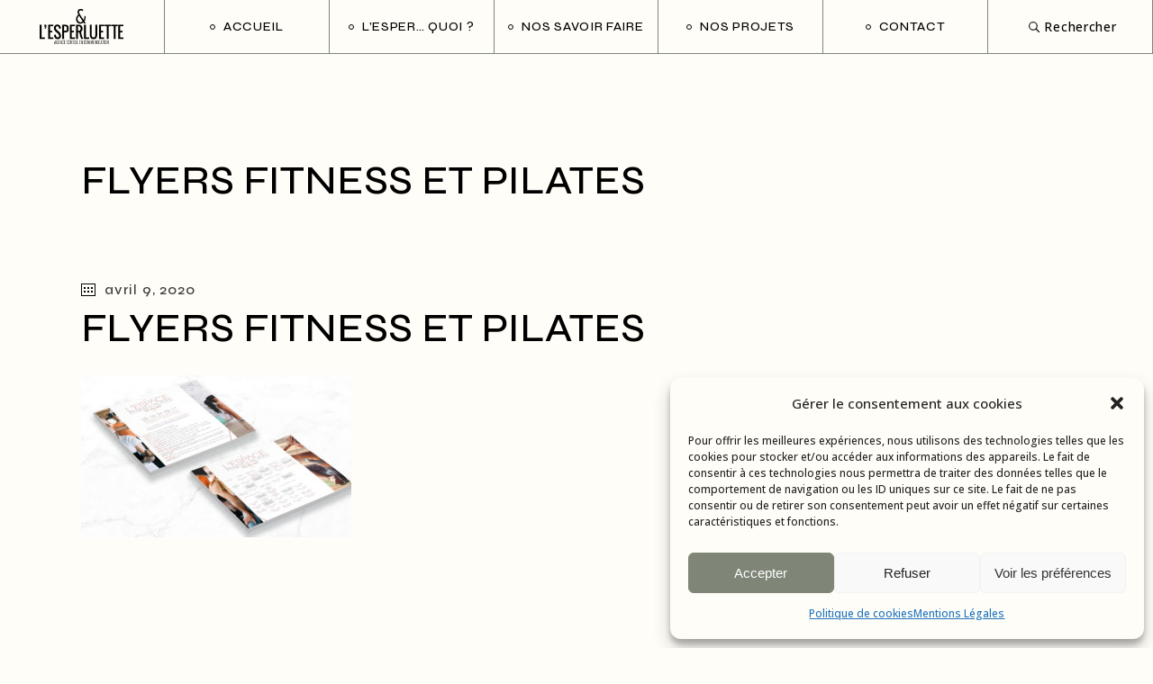

--- FILE ---
content_type: text/html; charset=UTF-8
request_url: https://lesperluette-communication.fr/?attachment_id=3119
body_size: 20220
content:
<!DOCTYPE html>
<html lang="fr-FR">
<head>
	<meta charset="UTF-8">
	<meta name="viewport" content="width=device-width, initial-scale=1, user-scalable=yes">

	<meta name='robots' content='index, follow, max-image-preview:large, max-snippet:-1, max-video-preview:-1' />

	<!-- This site is optimized with the Yoast SEO plugin v21.8 - https://yoast.com/wordpress/plugins/seo/ -->
	<title>FLYERS FITNESS ET PILATES -</title>
	<link rel="canonical" href="https://lesperluette-communication.fr/" />
	<meta property="og:locale" content="fr_FR" />
	<meta property="og:type" content="article" />
	<meta property="og:title" content="FLYERS FITNESS ET PILATES -" />
	<meta property="og:url" content="https://lesperluette-communication.fr/" />
	<meta property="article:modified_time" content="2020-04-09T16:17:18+00:00" />
	<meta property="og:image" content="https://lesperluette-communication.fr" />
	<meta property="og:image:width" content="2500" />
	<meta property="og:image:height" content="1500" />
	<meta property="og:image:type" content="image/jpeg" />
	<meta name="twitter:card" content="summary_large_image" />
	<meta name="twitter:site" content="@LesperluetteMRS" />
	<script type="application/ld+json" class="yoast-schema-graph">{"@context":"https://schema.org","@graph":[{"@type":"WebPage","@id":"https://lesperluette-communication.fr/","url":"https://lesperluette-communication.fr/","name":"FLYERS FITNESS ET PILATES -","isPartOf":{"@id":"https://lesperluette-communication.fr/#website"},"primaryImageOfPage":{"@id":"https://lesperluette-communication.fr/#primaryimage"},"image":{"@id":"https://lesperluette-communication.fr/#primaryimage"},"thumbnailUrl":"https://lesperluette-communication.fr/agence-communication/uploads/2020/04/flyers1_lisa_hili-copie.jpg","datePublished":"2020-04-09T16:16:49+00:00","dateModified":"2020-04-09T16:17:18+00:00","breadcrumb":{"@id":"https://lesperluette-communication.fr/#breadcrumb"},"inLanguage":"fr-FR","potentialAction":[{"@type":"ReadAction","target":["https://lesperluette-communication.fr/"]}]},{"@type":"ImageObject","inLanguage":"fr-FR","@id":"https://lesperluette-communication.fr/#primaryimage","url":"https://lesperluette-communication.fr/agence-communication/uploads/2020/04/flyers1_lisa_hili-copie.jpg","contentUrl":"https://lesperluette-communication.fr/agence-communication/uploads/2020/04/flyers1_lisa_hili-copie.jpg","width":2500,"height":1500,"caption":"FLYERS FITNESS ET PILATES"},{"@type":"BreadcrumbList","@id":"https://lesperluette-communication.fr/#breadcrumb","itemListElement":[{"@type":"ListItem","position":1,"name":"Accueil","item":"https://lesperluette-communication.fr/"},{"@type":"ListItem","position":2,"name":"FLYERS FITNESS ET PILATES"}]},{"@type":"WebSite","@id":"https://lesperluette-communication.fr/#website","url":"https://lesperluette-communication.fr/","name":"","description":"","potentialAction":[{"@type":"SearchAction","target":{"@type":"EntryPoint","urlTemplate":"https://lesperluette-communication.fr/?s={search_term_string}"},"query-input":"required name=search_term_string"}],"inLanguage":"fr-FR"}]}</script>
	<!-- / Yoast SEO plugin. -->


<link rel='dns-prefetch' href='//fonts.googleapis.com' />
<link rel="alternate" type="application/rss+xml" title=" &raquo; Flux" href="https://lesperluette-communication.fr/feed/" />
<link rel="alternate" type="application/rss+xml" title=" &raquo; Flux des commentaires" href="https://lesperluette-communication.fr/comments/feed/" />
		<!-- This site uses the Google Analytics by ExactMetrics plugin v7.23.1 - Using Analytics tracking - https://www.exactmetrics.com/ -->
							<script data-service="google-analytics" data-category="statistics" data-cmplz-src="//www.googletagmanager.com/gtag/js?id=G-MZFJRH44YS"  data-cfasync="false" data-wpfc-render="false" type="text/plain" async></script>
			<script data-cfasync="false" data-wpfc-render="false" type="text/javascript">
				var em_version = '7.23.1';
				var em_track_user = true;
				var em_no_track_reason = '';
				
								var disableStrs = [
										'ga-disable-G-MZFJRH44YS',
									];

				/* Function to detect opted out users */
				function __gtagTrackerIsOptedOut() {
					for (var index = 0; index < disableStrs.length; index++) {
						if (document.cookie.indexOf(disableStrs[index] + '=true') > -1) {
							return true;
						}
					}

					return false;
				}

				/* Disable tracking if the opt-out cookie exists. */
				if (__gtagTrackerIsOptedOut()) {
					for (var index = 0; index < disableStrs.length; index++) {
						window[disableStrs[index]] = true;
					}
				}

				/* Opt-out function */
				function __gtagTrackerOptout() {
					for (var index = 0; index < disableStrs.length; index++) {
						document.cookie = disableStrs[index] + '=true; expires=Thu, 31 Dec 2099 23:59:59 UTC; path=/';
						window[disableStrs[index]] = true;
					}
				}

				if ('undefined' === typeof gaOptout) {
					function gaOptout() {
						__gtagTrackerOptout();
					}
				}
								window.dataLayer = window.dataLayer || [];

				window.ExactMetricsDualTracker = {
					helpers: {},
					trackers: {},
				};
				if (em_track_user) {
					function __gtagDataLayer() {
						dataLayer.push(arguments);
					}

					function __gtagTracker(type, name, parameters) {
						if (!parameters) {
							parameters = {};
						}

						if (parameters.send_to) {
							__gtagDataLayer.apply(null, arguments);
							return;
						}

						if (type === 'event') {
														parameters.send_to = exactmetrics_frontend.v4_id;
							var hookName = name;
							if (typeof parameters['event_category'] !== 'undefined') {
								hookName = parameters['event_category'] + ':' + name;
							}

							if (typeof ExactMetricsDualTracker.trackers[hookName] !== 'undefined') {
								ExactMetricsDualTracker.trackers[hookName](parameters);
							} else {
								__gtagDataLayer('event', name, parameters);
							}
							
						} else {
							__gtagDataLayer.apply(null, arguments);
						}
					}

					__gtagTracker('js', new Date());
					__gtagTracker('set', {
						'developer_id.dNDMyYj': true,
											});
										__gtagTracker('config', 'G-MZFJRH44YS', {"forceSSL":"true","anonymize_ip":"true"} );
															window.gtag = __gtagTracker;										(function () {
						/* https://developers.google.com/analytics/devguides/collection/analyticsjs/ */
						/* ga and __gaTracker compatibility shim. */
						var noopfn = function () {
							return null;
						};
						var newtracker = function () {
							return new Tracker();
						};
						var Tracker = function () {
							return null;
						};
						var p = Tracker.prototype;
						p.get = noopfn;
						p.set = noopfn;
						p.send = function () {
							var args = Array.prototype.slice.call(arguments);
							args.unshift('send');
							__gaTracker.apply(null, args);
						};
						var __gaTracker = function () {
							var len = arguments.length;
							if (len === 0) {
								return;
							}
							var f = arguments[len - 1];
							if (typeof f !== 'object' || f === null || typeof f.hitCallback !== 'function') {
								if ('send' === arguments[0]) {
									var hitConverted, hitObject = false, action;
									if ('event' === arguments[1]) {
										if ('undefined' !== typeof arguments[3]) {
											hitObject = {
												'eventAction': arguments[3],
												'eventCategory': arguments[2],
												'eventLabel': arguments[4],
												'value': arguments[5] ? arguments[5] : 1,
											}
										}
									}
									if ('pageview' === arguments[1]) {
										if ('undefined' !== typeof arguments[2]) {
											hitObject = {
												'eventAction': 'page_view',
												'page_path': arguments[2],
											}
										}
									}
									if (typeof arguments[2] === 'object') {
										hitObject = arguments[2];
									}
									if (typeof arguments[5] === 'object') {
										Object.assign(hitObject, arguments[5]);
									}
									if ('undefined' !== typeof arguments[1].hitType) {
										hitObject = arguments[1];
										if ('pageview' === hitObject.hitType) {
											hitObject.eventAction = 'page_view';
										}
									}
									if (hitObject) {
										action = 'timing' === arguments[1].hitType ? 'timing_complete' : hitObject.eventAction;
										hitConverted = mapArgs(hitObject);
										__gtagTracker('event', action, hitConverted);
									}
								}
								return;
							}

							function mapArgs(args) {
								var arg, hit = {};
								var gaMap = {
									'eventCategory': 'event_category',
									'eventAction': 'event_action',
									'eventLabel': 'event_label',
									'eventValue': 'event_value',
									'nonInteraction': 'non_interaction',
									'timingCategory': 'event_category',
									'timingVar': 'name',
									'timingValue': 'value',
									'timingLabel': 'event_label',
									'page': 'page_path',
									'location': 'page_location',
									'title': 'page_title',
									'referrer' : 'page_referrer',
								};
								for (arg in args) {
																		if (!(!args.hasOwnProperty(arg) || !gaMap.hasOwnProperty(arg))) {
										hit[gaMap[arg]] = args[arg];
									} else {
										hit[arg] = args[arg];
									}
								}
								return hit;
							}

							try {
								f.hitCallback();
							} catch (ex) {
							}
						};
						__gaTracker.create = newtracker;
						__gaTracker.getByName = newtracker;
						__gaTracker.getAll = function () {
							return [];
						};
						__gaTracker.remove = noopfn;
						__gaTracker.loaded = true;
						window['__gaTracker'] = __gaTracker;
					})();
									} else {
										console.log("");
					(function () {
						function __gtagTracker() {
							return null;
						}

						window['__gtagTracker'] = __gtagTracker;
						window['gtag'] = __gtagTracker;
					})();
									}
			</script>
				<!-- / Google Analytics by ExactMetrics -->
		<script type="text/javascript">
window._wpemojiSettings = {"baseUrl":"https:\/\/s.w.org\/images\/core\/emoji\/14.0.0\/72x72\/","ext":".png","svgUrl":"https:\/\/s.w.org\/images\/core\/emoji\/14.0.0\/svg\/","svgExt":".svg","source":{"concatemoji":"https:\/\/lesperluette-communication.fr\/wp-includes\/js\/wp-emoji-release.min.js?ver=312b2a9403bc50e9202aa24e5d3de228"}};
/*! This file is auto-generated */
!function(i,n){var o,s,e;function c(e){try{var t={supportTests:e,timestamp:(new Date).valueOf()};sessionStorage.setItem(o,JSON.stringify(t))}catch(e){}}function p(e,t,n){e.clearRect(0,0,e.canvas.width,e.canvas.height),e.fillText(t,0,0);var t=new Uint32Array(e.getImageData(0,0,e.canvas.width,e.canvas.height).data),r=(e.clearRect(0,0,e.canvas.width,e.canvas.height),e.fillText(n,0,0),new Uint32Array(e.getImageData(0,0,e.canvas.width,e.canvas.height).data));return t.every(function(e,t){return e===r[t]})}function u(e,t,n){switch(t){case"flag":return n(e,"\ud83c\udff3\ufe0f\u200d\u26a7\ufe0f","\ud83c\udff3\ufe0f\u200b\u26a7\ufe0f")?!1:!n(e,"\ud83c\uddfa\ud83c\uddf3","\ud83c\uddfa\u200b\ud83c\uddf3")&&!n(e,"\ud83c\udff4\udb40\udc67\udb40\udc62\udb40\udc65\udb40\udc6e\udb40\udc67\udb40\udc7f","\ud83c\udff4\u200b\udb40\udc67\u200b\udb40\udc62\u200b\udb40\udc65\u200b\udb40\udc6e\u200b\udb40\udc67\u200b\udb40\udc7f");case"emoji":return!n(e,"\ud83e\udef1\ud83c\udffb\u200d\ud83e\udef2\ud83c\udfff","\ud83e\udef1\ud83c\udffb\u200b\ud83e\udef2\ud83c\udfff")}return!1}function f(e,t,n){var r="undefined"!=typeof WorkerGlobalScope&&self instanceof WorkerGlobalScope?new OffscreenCanvas(300,150):i.createElement("canvas"),a=r.getContext("2d",{willReadFrequently:!0}),o=(a.textBaseline="top",a.font="600 32px Arial",{});return e.forEach(function(e){o[e]=t(a,e,n)}),o}function t(e){var t=i.createElement("script");t.src=e,t.defer=!0,i.head.appendChild(t)}"undefined"!=typeof Promise&&(o="wpEmojiSettingsSupports",s=["flag","emoji"],n.supports={everything:!0,everythingExceptFlag:!0},e=new Promise(function(e){i.addEventListener("DOMContentLoaded",e,{once:!0})}),new Promise(function(t){var n=function(){try{var e=JSON.parse(sessionStorage.getItem(o));if("object"==typeof e&&"number"==typeof e.timestamp&&(new Date).valueOf()<e.timestamp+604800&&"object"==typeof e.supportTests)return e.supportTests}catch(e){}return null}();if(!n){if("undefined"!=typeof Worker&&"undefined"!=typeof OffscreenCanvas&&"undefined"!=typeof URL&&URL.createObjectURL&&"undefined"!=typeof Blob)try{var e="postMessage("+f.toString()+"("+[JSON.stringify(s),u.toString(),p.toString()].join(",")+"));",r=new Blob([e],{type:"text/javascript"}),a=new Worker(URL.createObjectURL(r),{name:"wpTestEmojiSupports"});return void(a.onmessage=function(e){c(n=e.data),a.terminate(),t(n)})}catch(e){}c(n=f(s,u,p))}t(n)}).then(function(e){for(var t in e)n.supports[t]=e[t],n.supports.everything=n.supports.everything&&n.supports[t],"flag"!==t&&(n.supports.everythingExceptFlag=n.supports.everythingExceptFlag&&n.supports[t]);n.supports.everythingExceptFlag=n.supports.everythingExceptFlag&&!n.supports.flag,n.DOMReady=!1,n.readyCallback=function(){n.DOMReady=!0}}).then(function(){return e}).then(function(){var e;n.supports.everything||(n.readyCallback(),(e=n.source||{}).concatemoji?t(e.concatemoji):e.wpemoji&&e.twemoji&&(t(e.twemoji),t(e.wpemoji)))}))}((window,document),window._wpemojiSettings);
</script>
<style type="text/css">
img.wp-smiley,
img.emoji {
	display: inline !important;
	border: none !important;
	box-shadow: none !important;
	height: 1em !important;
	width: 1em !important;
	margin: 0 0.07em !important;
	vertical-align: -0.1em !important;
	background: none !important;
	padding: 0 !important;
}
</style>
	<link rel='stylesheet' id='sbi_styles-css' href='https://lesperluette-communication.fr/agence-communication/plugins/instagram-feed/css/sbi-styles.min.css?ver=6.2.7' type='text/css' media='all' />
<link rel='stylesheet' id='dripicons-css' href='https://lesperluette-communication.fr/agence-communication/plugins/laurits-core/inc/icons/dripicons/assets/css/dripicons.min.css?ver=312b2a9403bc50e9202aa24e5d3de228' type='text/css' media='all' />
<link rel='stylesheet' id='elegant-icons-css' href='https://lesperluette-communication.fr/agence-communication/plugins/laurits-core/inc/icons/elegant-icons/assets/css/elegant-icons.min.css?ver=312b2a9403bc50e9202aa24e5d3de228' type='text/css' media='all' />
<link rel='stylesheet' id='font-awesome-css' href='https://lesperluette-communication.fr/agence-communication/plugins/laurits-core/inc/icons/font-awesome/assets/css/all.min.css?ver=312b2a9403bc50e9202aa24e5d3de228' type='text/css' media='all' />
<link rel='stylesheet' id='ionicons-css' href='https://lesperluette-communication.fr/agence-communication/plugins/laurits-core/inc/icons/ionicons/assets/css/ionicons.min.css?ver=312b2a9403bc50e9202aa24e5d3de228' type='text/css' media='all' />
<link rel='stylesheet' id='linea-icons-css' href='https://lesperluette-communication.fr/agence-communication/plugins/laurits-core/inc/icons/linea-icons/assets/css/linea-icons.min.css?ver=312b2a9403bc50e9202aa24e5d3de228' type='text/css' media='all' />
<link rel='stylesheet' id='linear-icons-css' href='https://lesperluette-communication.fr/agence-communication/plugins/laurits-core/inc/icons/linear-icons/assets/css/linear-icons.min.css?ver=312b2a9403bc50e9202aa24e5d3de228' type='text/css' media='all' />
<link rel='stylesheet' id='material-icons-css' href='https://fonts.googleapis.com/icon?family=Material+Icons&#038;ver=6.3.7' type='text/css' media='all' />
<link rel='stylesheet' id='simple-line-icons-css' href='https://lesperluette-communication.fr/agence-communication/plugins/laurits-core/inc/icons/simple-line-icons/assets/css/simple-line-icons.min.css?ver=312b2a9403bc50e9202aa24e5d3de228' type='text/css' media='all' />
<link rel='stylesheet' id='wp-block-library-css' href='https://lesperluette-communication.fr/wp-includes/css/dist/block-library/style.min.css?ver=312b2a9403bc50e9202aa24e5d3de228' type='text/css' media='all' />
<style id='classic-theme-styles-inline-css' type='text/css'>
/*! This file is auto-generated */
.wp-block-button__link{color:#fff;background-color:#32373c;border-radius:9999px;box-shadow:none;text-decoration:none;padding:calc(.667em + 2px) calc(1.333em + 2px);font-size:1.125em}.wp-block-file__button{background:#32373c;color:#fff;text-decoration:none}
</style>
<style id='global-styles-inline-css' type='text/css'>
body{--wp--preset--color--black: #000000;--wp--preset--color--cyan-bluish-gray: #abb8c3;--wp--preset--color--white: #ffffff;--wp--preset--color--pale-pink: #f78da7;--wp--preset--color--vivid-red: #cf2e2e;--wp--preset--color--luminous-vivid-orange: #ff6900;--wp--preset--color--luminous-vivid-amber: #fcb900;--wp--preset--color--light-green-cyan: #7bdcb5;--wp--preset--color--vivid-green-cyan: #00d084;--wp--preset--color--pale-cyan-blue: #8ed1fc;--wp--preset--color--vivid-cyan-blue: #0693e3;--wp--preset--color--vivid-purple: #9b51e0;--wp--preset--gradient--vivid-cyan-blue-to-vivid-purple: linear-gradient(135deg,rgba(6,147,227,1) 0%,rgb(155,81,224) 100%);--wp--preset--gradient--light-green-cyan-to-vivid-green-cyan: linear-gradient(135deg,rgb(122,220,180) 0%,rgb(0,208,130) 100%);--wp--preset--gradient--luminous-vivid-amber-to-luminous-vivid-orange: linear-gradient(135deg,rgba(252,185,0,1) 0%,rgba(255,105,0,1) 100%);--wp--preset--gradient--luminous-vivid-orange-to-vivid-red: linear-gradient(135deg,rgba(255,105,0,1) 0%,rgb(207,46,46) 100%);--wp--preset--gradient--very-light-gray-to-cyan-bluish-gray: linear-gradient(135deg,rgb(238,238,238) 0%,rgb(169,184,195) 100%);--wp--preset--gradient--cool-to-warm-spectrum: linear-gradient(135deg,rgb(74,234,220) 0%,rgb(151,120,209) 20%,rgb(207,42,186) 40%,rgb(238,44,130) 60%,rgb(251,105,98) 80%,rgb(254,248,76) 100%);--wp--preset--gradient--blush-light-purple: linear-gradient(135deg,rgb(255,206,236) 0%,rgb(152,150,240) 100%);--wp--preset--gradient--blush-bordeaux: linear-gradient(135deg,rgb(254,205,165) 0%,rgb(254,45,45) 50%,rgb(107,0,62) 100%);--wp--preset--gradient--luminous-dusk: linear-gradient(135deg,rgb(255,203,112) 0%,rgb(199,81,192) 50%,rgb(65,88,208) 100%);--wp--preset--gradient--pale-ocean: linear-gradient(135deg,rgb(255,245,203) 0%,rgb(182,227,212) 50%,rgb(51,167,181) 100%);--wp--preset--gradient--electric-grass: linear-gradient(135deg,rgb(202,248,128) 0%,rgb(113,206,126) 100%);--wp--preset--gradient--midnight: linear-gradient(135deg,rgb(2,3,129) 0%,rgb(40,116,252) 100%);--wp--preset--font-size--small: 13px;--wp--preset--font-size--medium: 20px;--wp--preset--font-size--large: 36px;--wp--preset--font-size--x-large: 42px;--wp--preset--spacing--20: 0.44rem;--wp--preset--spacing--30: 0.67rem;--wp--preset--spacing--40: 1rem;--wp--preset--spacing--50: 1.5rem;--wp--preset--spacing--60: 2.25rem;--wp--preset--spacing--70: 3.38rem;--wp--preset--spacing--80: 5.06rem;--wp--preset--shadow--natural: 6px 6px 9px rgba(0, 0, 0, 0.2);--wp--preset--shadow--deep: 12px 12px 50px rgba(0, 0, 0, 0.4);--wp--preset--shadow--sharp: 6px 6px 0px rgba(0, 0, 0, 0.2);--wp--preset--shadow--outlined: 6px 6px 0px -3px rgba(255, 255, 255, 1), 6px 6px rgba(0, 0, 0, 1);--wp--preset--shadow--crisp: 6px 6px 0px rgba(0, 0, 0, 1);}:where(.is-layout-flex){gap: 0.5em;}:where(.is-layout-grid){gap: 0.5em;}body .is-layout-flow > .alignleft{float: left;margin-inline-start: 0;margin-inline-end: 2em;}body .is-layout-flow > .alignright{float: right;margin-inline-start: 2em;margin-inline-end: 0;}body .is-layout-flow > .aligncenter{margin-left: auto !important;margin-right: auto !important;}body .is-layout-constrained > .alignleft{float: left;margin-inline-start: 0;margin-inline-end: 2em;}body .is-layout-constrained > .alignright{float: right;margin-inline-start: 2em;margin-inline-end: 0;}body .is-layout-constrained > .aligncenter{margin-left: auto !important;margin-right: auto !important;}body .is-layout-constrained > :where(:not(.alignleft):not(.alignright):not(.alignfull)){max-width: var(--wp--style--global--content-size);margin-left: auto !important;margin-right: auto !important;}body .is-layout-constrained > .alignwide{max-width: var(--wp--style--global--wide-size);}body .is-layout-flex{display: flex;}body .is-layout-flex{flex-wrap: wrap;align-items: center;}body .is-layout-flex > *{margin: 0;}body .is-layout-grid{display: grid;}body .is-layout-grid > *{margin: 0;}:where(.wp-block-columns.is-layout-flex){gap: 2em;}:where(.wp-block-columns.is-layout-grid){gap: 2em;}:where(.wp-block-post-template.is-layout-flex){gap: 1.25em;}:where(.wp-block-post-template.is-layout-grid){gap: 1.25em;}.has-black-color{color: var(--wp--preset--color--black) !important;}.has-cyan-bluish-gray-color{color: var(--wp--preset--color--cyan-bluish-gray) !important;}.has-white-color{color: var(--wp--preset--color--white) !important;}.has-pale-pink-color{color: var(--wp--preset--color--pale-pink) !important;}.has-vivid-red-color{color: var(--wp--preset--color--vivid-red) !important;}.has-luminous-vivid-orange-color{color: var(--wp--preset--color--luminous-vivid-orange) !important;}.has-luminous-vivid-amber-color{color: var(--wp--preset--color--luminous-vivid-amber) !important;}.has-light-green-cyan-color{color: var(--wp--preset--color--light-green-cyan) !important;}.has-vivid-green-cyan-color{color: var(--wp--preset--color--vivid-green-cyan) !important;}.has-pale-cyan-blue-color{color: var(--wp--preset--color--pale-cyan-blue) !important;}.has-vivid-cyan-blue-color{color: var(--wp--preset--color--vivid-cyan-blue) !important;}.has-vivid-purple-color{color: var(--wp--preset--color--vivid-purple) !important;}.has-black-background-color{background-color: var(--wp--preset--color--black) !important;}.has-cyan-bluish-gray-background-color{background-color: var(--wp--preset--color--cyan-bluish-gray) !important;}.has-white-background-color{background-color: var(--wp--preset--color--white) !important;}.has-pale-pink-background-color{background-color: var(--wp--preset--color--pale-pink) !important;}.has-vivid-red-background-color{background-color: var(--wp--preset--color--vivid-red) !important;}.has-luminous-vivid-orange-background-color{background-color: var(--wp--preset--color--luminous-vivid-orange) !important;}.has-luminous-vivid-amber-background-color{background-color: var(--wp--preset--color--luminous-vivid-amber) !important;}.has-light-green-cyan-background-color{background-color: var(--wp--preset--color--light-green-cyan) !important;}.has-vivid-green-cyan-background-color{background-color: var(--wp--preset--color--vivid-green-cyan) !important;}.has-pale-cyan-blue-background-color{background-color: var(--wp--preset--color--pale-cyan-blue) !important;}.has-vivid-cyan-blue-background-color{background-color: var(--wp--preset--color--vivid-cyan-blue) !important;}.has-vivid-purple-background-color{background-color: var(--wp--preset--color--vivid-purple) !important;}.has-black-border-color{border-color: var(--wp--preset--color--black) !important;}.has-cyan-bluish-gray-border-color{border-color: var(--wp--preset--color--cyan-bluish-gray) !important;}.has-white-border-color{border-color: var(--wp--preset--color--white) !important;}.has-pale-pink-border-color{border-color: var(--wp--preset--color--pale-pink) !important;}.has-vivid-red-border-color{border-color: var(--wp--preset--color--vivid-red) !important;}.has-luminous-vivid-orange-border-color{border-color: var(--wp--preset--color--luminous-vivid-orange) !important;}.has-luminous-vivid-amber-border-color{border-color: var(--wp--preset--color--luminous-vivid-amber) !important;}.has-light-green-cyan-border-color{border-color: var(--wp--preset--color--light-green-cyan) !important;}.has-vivid-green-cyan-border-color{border-color: var(--wp--preset--color--vivid-green-cyan) !important;}.has-pale-cyan-blue-border-color{border-color: var(--wp--preset--color--pale-cyan-blue) !important;}.has-vivid-cyan-blue-border-color{border-color: var(--wp--preset--color--vivid-cyan-blue) !important;}.has-vivid-purple-border-color{border-color: var(--wp--preset--color--vivid-purple) !important;}.has-vivid-cyan-blue-to-vivid-purple-gradient-background{background: var(--wp--preset--gradient--vivid-cyan-blue-to-vivid-purple) !important;}.has-light-green-cyan-to-vivid-green-cyan-gradient-background{background: var(--wp--preset--gradient--light-green-cyan-to-vivid-green-cyan) !important;}.has-luminous-vivid-amber-to-luminous-vivid-orange-gradient-background{background: var(--wp--preset--gradient--luminous-vivid-amber-to-luminous-vivid-orange) !important;}.has-luminous-vivid-orange-to-vivid-red-gradient-background{background: var(--wp--preset--gradient--luminous-vivid-orange-to-vivid-red) !important;}.has-very-light-gray-to-cyan-bluish-gray-gradient-background{background: var(--wp--preset--gradient--very-light-gray-to-cyan-bluish-gray) !important;}.has-cool-to-warm-spectrum-gradient-background{background: var(--wp--preset--gradient--cool-to-warm-spectrum) !important;}.has-blush-light-purple-gradient-background{background: var(--wp--preset--gradient--blush-light-purple) !important;}.has-blush-bordeaux-gradient-background{background: var(--wp--preset--gradient--blush-bordeaux) !important;}.has-luminous-dusk-gradient-background{background: var(--wp--preset--gradient--luminous-dusk) !important;}.has-pale-ocean-gradient-background{background: var(--wp--preset--gradient--pale-ocean) !important;}.has-electric-grass-gradient-background{background: var(--wp--preset--gradient--electric-grass) !important;}.has-midnight-gradient-background{background: var(--wp--preset--gradient--midnight) !important;}.has-small-font-size{font-size: var(--wp--preset--font-size--small) !important;}.has-medium-font-size{font-size: var(--wp--preset--font-size--medium) !important;}.has-large-font-size{font-size: var(--wp--preset--font-size--large) !important;}.has-x-large-font-size{font-size: var(--wp--preset--font-size--x-large) !important;}
.wp-block-navigation a:where(:not(.wp-element-button)){color: inherit;}
:where(.wp-block-post-template.is-layout-flex){gap: 1.25em;}:where(.wp-block-post-template.is-layout-grid){gap: 1.25em;}
:where(.wp-block-columns.is-layout-flex){gap: 2em;}:where(.wp-block-columns.is-layout-grid){gap: 2em;}
.wp-block-pullquote{font-size: 1.5em;line-height: 1.6;}
</style>
<link rel='stylesheet' id='contact-form-7-css' href='https://lesperluette-communication.fr/agence-communication/plugins/contact-form-7/includes/css/styles.css?ver=5.8.6' type='text/css' media='all' />
<link rel='stylesheet' id='cmplz-general-css' href='https://lesperluette-communication.fr/agence-communication/plugins/complianz-gdpr/assets/css/cookieblocker.min.css?ver=6.5.6' type='text/css' media='all' />
<link rel='stylesheet' id='hfe-style-css' href='https://lesperluette-communication.fr/agence-communication/plugins/header-footer-elementor/assets/css/header-footer-elementor.css?ver=1.6.23' type='text/css' media='all' />
<link rel='stylesheet' id='laurits-core-elementor-css' href='https://lesperluette-communication.fr/agence-communication/plugins/laurits-core/inc/plugins/elementor/assets/css/elementor.min.css?ver=312b2a9403bc50e9202aa24e5d3de228' type='text/css' media='all' />
<link rel='stylesheet' id='elementor-icons-css' href='https://lesperluette-communication.fr/agence-communication/plugins/elementor/assets/lib/eicons/css/elementor-icons.min.css?ver=5.25.0' type='text/css' media='all' />
<link rel='stylesheet' id='elementor-frontend-css' href='https://lesperluette-communication.fr/agence-communication/plugins/elementor/assets/css/frontend-lite.min.css?ver=3.18.3' type='text/css' media='all' />
<link rel='stylesheet' id='swiper-css' href='https://lesperluette-communication.fr/agence-communication/plugins/elementor/assets/lib/swiper/css/swiper.min.css?ver=5.3.6' type='text/css' media='all' />
<link rel='stylesheet' id='elementor-post-3528-css' href='https://lesperluette-communication.fr/agence-communication/uploads/elementor/css/post-3528.css?ver=1704985670' type='text/css' media='all' />
<link rel='stylesheet' id='elementor-global-css' href='https://lesperluette-communication.fr/agence-communication/uploads/elementor/css/global.css?ver=1704985670' type='text/css' media='all' />
<link rel='stylesheet' id='qi-addons-for-elementor-grid-style-css' href='https://lesperluette-communication.fr/agence-communication/plugins/qi-addons-for-elementor/assets/css/grid.min.css?ver=312b2a9403bc50e9202aa24e5d3de228' type='text/css' media='all' />
<link rel='stylesheet' id='qi-addons-for-elementor-helper-parts-style-css' href='https://lesperluette-communication.fr/agence-communication/plugins/qi-addons-for-elementor/assets/css/helper-parts.min.css?ver=312b2a9403bc50e9202aa24e5d3de228' type='text/css' media='all' />
<link rel='stylesheet' id='qi-addons-for-elementor-style-css' href='https://lesperluette-communication.fr/agence-communication/plugins/qi-addons-for-elementor/assets/css/main.min.css?ver=312b2a9403bc50e9202aa24e5d3de228' type='text/css' media='all' />
<link rel='stylesheet' id='perfect-scrollbar-css' href='https://lesperluette-communication.fr/agence-communication/plugins/laurits-core/assets/plugins/perfect-scrollbar/perfect-scrollbar.css?ver=312b2a9403bc50e9202aa24e5d3de228' type='text/css' media='all' />
<link rel='stylesheet' id='laurits-main-css' href='https://lesperluette-communication.fr/agence-communication/themes/laurits/assets/css/main.min.css?ver=312b2a9403bc50e9202aa24e5d3de228' type='text/css' media='all' />
<link rel='stylesheet' id='laurits-core-style-css' href='https://lesperluette-communication.fr/agence-communication/plugins/laurits-core/assets/css/laurits-core.min.css?ver=312b2a9403bc50e9202aa24e5d3de228' type='text/css' media='all' />
<link rel='stylesheet' id='laurits-child-style-css' href='https://lesperluette-communication.fr/agence-communication/themes/esperluette-communication/style.css?ver=312b2a9403bc50e9202aa24e5d3de228' type='text/css' media='all' />
<link rel='stylesheet' id='magnific-popup-css' href='https://lesperluette-communication.fr/agence-communication/themes/laurits/assets/plugins/magnific-popup/magnific-popup.css?ver=312b2a9403bc50e9202aa24e5d3de228' type='text/css' media='all' />
<link rel='stylesheet' id='laurits-google-fonts-css' href='https://fonts.googleapis.com/css?family=Syne%3A300%2C400%2C500%2C600%2C700%7COpen+Sans%3A300%2C400%2C500%2C600%2C700&#038;subset=latin-ext&#038;display=swap&#038;ver=1.0.0' type='text/css' media='all' />
<link rel='stylesheet' id='laurits-style-css' href='https://lesperluette-communication.fr/agence-communication/themes/laurits/style.css?ver=312b2a9403bc50e9202aa24e5d3de228' type='text/css' media='all' />
<style id='laurits-style-inline-css' type='text/css'>
#qodef-page-footer-top-area { background-color: #fffdf7;}#qodef-page-footer-top-area-inner { border-top-color: #000000;border-top-width: 0px;}#qodef-page-footer-bottom-area-inner { border-top-color: #000000;border-top-width: 0px;border-top-style: solid;}body { background-color: #fffdf7;}#qodef-page-inner { padding: 0px 0px 60px 0px;}@media only screen and (max-width: 1024px) { #qodef-page-inner { padding: 0px 0px 20px 0px;}}#qodef-page-header .qodef-header-logo-link { height: 75px;padding: 10px 0px 10px 0px;}#qodef-page-header .qodef-header-logo-link.qodef-source--svg-path svg { width: 85px;}#qodef-page-mobile-header .qodef-mobile-header-logo-link.qodef-source--svg-path svg { width: 85px;}.qodef-page-title { background-color: #fffdf7;}body { font-family: "Open Sans";}
</style>
<link rel='stylesheet' id='google-fonts-1-css' href='https://fonts.googleapis.com/css?family=Roboto%3A100%2C100italic%2C200%2C200italic%2C300%2C300italic%2C400%2C400italic%2C500%2C500italic%2C600%2C600italic%2C700%2C700italic%2C800%2C800italic%2C900%2C900italic%7CRoboto+Slab%3A100%2C100italic%2C200%2C200italic%2C300%2C300italic%2C400%2C400italic%2C500%2C500italic%2C600%2C600italic%2C700%2C700italic%2C800%2C800italic%2C900%2C900italic&#038;display=auto&#038;ver=6.3.7' type='text/css' media='all' />
<link rel="preconnect" href="https://fonts.gstatic.com/" crossorigin><script type='text/javascript' src='https://lesperluette-communication.fr/agence-communication/plugins/google-analytics-dashboard-for-wp/assets/js/frontend-gtag.min.js?ver=7.23.1' id='exactmetrics-frontend-script-js'></script>
<script data-cfasync="false" data-wpfc-render="false" type="text/javascript" id='exactmetrics-frontend-script-js-extra'>/* <![CDATA[ */
var exactmetrics_frontend = {"js_events_tracking":"true","download_extensions":"zip,mp3,mpeg,pdf,docx,pptx,xlsx,rar","inbound_paths":"[{\"path\":\"\\\/go\\\/\",\"label\":\"affiliate\"},{\"path\":\"\\\/recommend\\\/\",\"label\":\"affiliate\"}]","home_url":"https:\/\/lesperluette-communication.fr","hash_tracking":"false","v4_id":"G-MZFJRH44YS"};/* ]]> */
</script>
<script type='text/javascript' src='https://lesperluette-communication.fr/wp-includes/js/jquery/jquery.min.js?ver=3.7.0' id='jquery-core-js'></script>
<script type='text/javascript' src='https://lesperluette-communication.fr/wp-includes/js/jquery/jquery-migrate.min.js?ver=3.4.1' id='jquery-migrate-js'></script>
<link rel="https://api.w.org/" href="https://lesperluette-communication.fr/wp-json/" /><link rel="alternate" type="application/json" href="https://lesperluette-communication.fr/wp-json/wp/v2/media/3119" /><link rel="EditURI" type="application/rsd+xml" title="RSD" href="https://lesperluette-communication.fr/xmlrpc.php?rsd" />
<link rel="alternate" type="application/json+oembed" href="https://lesperluette-communication.fr/wp-json/oembed/1.0/embed?url=https%3A%2F%2Flesperluette-communication.fr%2F%3Fattachment_id%3D3119" />
<link rel="alternate" type="text/xml+oembed" href="https://lesperluette-communication.fr/wp-json/oembed/1.0/embed?url=https%3A%2F%2Flesperluette-communication.fr%2F%3Fattachment_id%3D3119&#038;format=xml" />
<style>.cmplz-hidden{display:none!important;}</style><meta name="generator" content="Elementor 3.18.3; features: e_dom_optimization, e_optimized_assets_loading, e_optimized_css_loading, additional_custom_breakpoints, block_editor_assets_optimize, e_image_loading_optimization; settings: css_print_method-external, google_font-enabled, font_display-auto">
<meta name="generator" content="Powered by Slider Revolution 6.6.14 - responsive, Mobile-Friendly Slider Plugin for WordPress with comfortable drag and drop interface." />
<link rel="icon" href="https://lesperluette-communication.fr/agence-communication/uploads/2015/09/cropped-11913237_1618365601757660_6086517555810306167_n-32x32.jpg" sizes="32x32" />
<link rel="icon" href="https://lesperluette-communication.fr/agence-communication/uploads/2015/09/cropped-11913237_1618365601757660_6086517555810306167_n-192x192.jpg" sizes="192x192" />
<link rel="apple-touch-icon" href="https://lesperluette-communication.fr/agence-communication/uploads/2015/09/cropped-11913237_1618365601757660_6086517555810306167_n-180x180.jpg" />
<meta name="msapplication-TileImage" content="https://lesperluette-communication.fr/agence-communication/uploads/2015/09/cropped-11913237_1618365601757660_6086517555810306167_n-270x270.jpg" />
<script>function setREVStartSize(e){
			//window.requestAnimationFrame(function() {
				window.RSIW = window.RSIW===undefined ? window.innerWidth : window.RSIW;
				window.RSIH = window.RSIH===undefined ? window.innerHeight : window.RSIH;
				try {
					var pw = document.getElementById(e.c).parentNode.offsetWidth,
						newh;
					pw = pw===0 || isNaN(pw) || (e.l=="fullwidth" || e.layout=="fullwidth") ? window.RSIW : pw;
					e.tabw = e.tabw===undefined ? 0 : parseInt(e.tabw);
					e.thumbw = e.thumbw===undefined ? 0 : parseInt(e.thumbw);
					e.tabh = e.tabh===undefined ? 0 : parseInt(e.tabh);
					e.thumbh = e.thumbh===undefined ? 0 : parseInt(e.thumbh);
					e.tabhide = e.tabhide===undefined ? 0 : parseInt(e.tabhide);
					e.thumbhide = e.thumbhide===undefined ? 0 : parseInt(e.thumbhide);
					e.mh = e.mh===undefined || e.mh=="" || e.mh==="auto" ? 0 : parseInt(e.mh,0);
					if(e.layout==="fullscreen" || e.l==="fullscreen")
						newh = Math.max(e.mh,window.RSIH);
					else{
						e.gw = Array.isArray(e.gw) ? e.gw : [e.gw];
						for (var i in e.rl) if (e.gw[i]===undefined || e.gw[i]===0) e.gw[i] = e.gw[i-1];
						e.gh = e.el===undefined || e.el==="" || (Array.isArray(e.el) && e.el.length==0)? e.gh : e.el;
						e.gh = Array.isArray(e.gh) ? e.gh : [e.gh];
						for (var i in e.rl) if (e.gh[i]===undefined || e.gh[i]===0) e.gh[i] = e.gh[i-1];
											
						var nl = new Array(e.rl.length),
							ix = 0,
							sl;
						e.tabw = e.tabhide>=pw ? 0 : e.tabw;
						e.thumbw = e.thumbhide>=pw ? 0 : e.thumbw;
						e.tabh = e.tabhide>=pw ? 0 : e.tabh;
						e.thumbh = e.thumbhide>=pw ? 0 : e.thumbh;
						for (var i in e.rl) nl[i] = e.rl[i]<window.RSIW ? 0 : e.rl[i];
						sl = nl[0];
						for (var i in nl) if (sl>nl[i] && nl[i]>0) { sl = nl[i]; ix=i;}
						var m = pw>(e.gw[ix]+e.tabw+e.thumbw) ? 1 : (pw-(e.tabw+e.thumbw)) / (e.gw[ix]);
						newh =  (e.gh[ix] * m) + (e.tabh + e.thumbh);
					}
					var el = document.getElementById(e.c);
					if (el!==null && el) el.style.height = newh+"px";
					el = document.getElementById(e.c+"_wrapper");
					if (el!==null && el) {
						el.style.height = newh+"px";
						el.style.display = "block";
					}
				} catch(e){
					console.log("Failure at Presize of Slider:" + e)
				}
			//});
		  };</script>
</head>
<body data-rsssl=1 data-cmplz=1 class="attachment attachment-template-default single single-attachment postid-3119 attachmentid-3119 attachment-jpeg qode-framework-1.2.2 ehf-template-laurits ehf-stylesheet-esperluette-communication qodef-qi--no-touch qi-addons-for-elementor-1.6.6  qodef-header--tabbed qodef-header-appearance--fixed qodef-mobile-header--minimal qodef-drop-down-second--full-width qodef-drop-down-second--default laurits-core-1.3.1 l&#039;esperluette-communication-by-amba-child-1.0 laurits-1.4 qodef-content-grid-1300 qodef-search--fullscreen elementor-default elementor-kit-3528" itemscope itemtype="https://schema.org/WebPage">
	<a class="skip-link screen-reader-text" href="#qodef-page-content">Skip to the content</a>	<div id="qodef-page-wrapper" class="">
		<header id="qodef-page-header"  role="banner">
		<div id="qodef-page-header-inner" class="">
		<div class="qodef-tabbed-header-wrapper">
		<a itemprop="url" class="qodef-header-logo-link qodef-height--set qodef-source--image" href="https://lesperluette-communication.fr/" rel="home">
	<img width="1152" height="483" src="https://lesperluette-communication.fr/agence-communication/uploads/2022/09/logo_lesperluette-17-08-18-noir.png" class="qodef-header-logo-image qodef--main" alt="logo main" itemprop="image" srcset="https://lesperluette-communication.fr/agence-communication/uploads/2022/09/logo_lesperluette-17-08-18-noir.png 1152w, https://lesperluette-communication.fr/agence-communication/uploads/2022/09/logo_lesperluette-17-08-18-noir-300x126.png 300w, https://lesperluette-communication.fr/agence-communication/uploads/2022/09/logo_lesperluette-17-08-18-noir-1024x429.png 1024w, https://lesperluette-communication.fr/agence-communication/uploads/2022/09/logo_lesperluette-17-08-18-noir-150x63.png 150w, https://lesperluette-communication.fr/agence-communication/uploads/2022/09/logo_lesperluette-17-08-18-noir-768x322.png 768w, https://lesperluette-communication.fr/agence-communication/uploads/2022/09/logo_lesperluette-17-08-18-noir-480x201.png 480w" sizes="(max-width: 1152px) 100vw, 1152px" /><img width="1152" height="483" src="https://lesperluette-communication.fr/agence-communication/uploads/2022/09/logo_lesperluette-17-08-18-noir.png" class="qodef-header-logo-image qodef--dark" alt="logo dark" itemprop="image" srcset="https://lesperluette-communication.fr/agence-communication/uploads/2022/09/logo_lesperluette-17-08-18-noir.png 1152w, https://lesperluette-communication.fr/agence-communication/uploads/2022/09/logo_lesperluette-17-08-18-noir-300x126.png 300w, https://lesperluette-communication.fr/agence-communication/uploads/2022/09/logo_lesperluette-17-08-18-noir-1024x429.png 1024w, https://lesperluette-communication.fr/agence-communication/uploads/2022/09/logo_lesperluette-17-08-18-noir-150x63.png 150w, https://lesperluette-communication.fr/agence-communication/uploads/2022/09/logo_lesperluette-17-08-18-noir-768x322.png 768w, https://lesperluette-communication.fr/agence-communication/uploads/2022/09/logo_lesperluette-17-08-18-noir-480x201.png 480w" sizes="(max-width: 1152px) 100vw, 1152px" /><img width="1152" height="483" src="https://lesperluette-communication.fr/agence-communication/uploads/2022/09/logo_lesperluette-17-08-18-noir.png" class="qodef-header-logo-image qodef--light" alt="logo light" itemprop="image" srcset="https://lesperluette-communication.fr/agence-communication/uploads/2022/09/logo_lesperluette-17-08-18-noir.png 1152w, https://lesperluette-communication.fr/agence-communication/uploads/2022/09/logo_lesperluette-17-08-18-noir-300x126.png 300w, https://lesperluette-communication.fr/agence-communication/uploads/2022/09/logo_lesperluette-17-08-18-noir-1024x429.png 1024w, https://lesperluette-communication.fr/agence-communication/uploads/2022/09/logo_lesperluette-17-08-18-noir-150x63.png 150w, https://lesperluette-communication.fr/agence-communication/uploads/2022/09/logo_lesperluette-17-08-18-noir-768x322.png 768w, https://lesperluette-communication.fr/agence-communication/uploads/2022/09/logo_lesperluette-17-08-18-noir-480x201.png 480w" sizes="(max-width: 1152px) 100vw, 1152px" /></a>

	<nav class="qodef-header-navigation" role="navigation" aria-label="Top Menu">
		<ul id="menu-menu-principal-2023" class="menu"><li class="menu-item menu-item-type-post_type menu-item-object-page menu-item-home menu-item-13987"><a href="https://lesperluette-communication.fr/"><span class="qodef-menu-item-text">Accueil</span></a></li>
<li class="menu-item menu-item-type-post_type menu-item-object-page menu-item-13988"><a href="https://lesperluette-communication.fr/agence-conseil/"><span class="qodef-menu-item-text">L&rsquo;Esper&#8230; Quoi ?</span></a></li>
<li class="menu-item menu-item-type-post_type menu-item-object-page menu-item-14044"><a href="https://lesperluette-communication.fr/nos-savoir-faire/"><span class="qodef-menu-item-text">Nos Savoir faire</span></a></li>
<li class="menu-item menu-item-type-post_type menu-item-object-page menu-item-13998"><a href="https://lesperluette-communication.fr/nos-projets/"><span class="qodef-menu-item-text">Nos Projets</span></a></li>
<li class="menu-item menu-item-type-post_type menu-item-object-page menu-item-14000"><a href="https://lesperluette-communication.fr/contactez-nous/"><span class="qodef-menu-item-text">Contact</span></a></li>
</ul>	</nav>
	<div class="qodef-widget-holder qodef--one">
		<div id="laurits_core_search_opener-2" class="widget widget_laurits_core_search_opener qodef-header-widget-area-one" data-area="header-widget-one"><a href="javascript:void(0)"  class="qodef-opener-icon qodef-m qodef-source--svg-path qodef-search-opener" style="font-size: 11px;margin: 0px -5px 0px 0px;" >
	<span class="qodef-m-icon qodef--open">
		<svg xmlns="http://www.w3.org/2000/svg" xmlns:xlink="http://www.w3.org/1999/xlink" x="0px" y="0px" width="13px" height="13px" viewBox="-1 -1 12 12" enable-background="new 0 0 11 11" xml:space="preserve">
<g transform="translate(-1550 -19)">
    <g transform="translate(1550 19)"> 
        <circle fill="none" stroke="#000000" cx="4.479" cy="4.479" r="3.979"></circle>
    </g>
    <line fill="none" stroke="#000000" x1="1557" y1="26" x2="1561" y2="30"></line>
</g>
</svg>	</span>
		<span class="qodef-search-opener-text">Rechercher</span></a>
</div>	</div>
</div>
	</div>
	</header>
<header id="qodef-page-mobile-header" role="banner">
		<div id="qodef-page-mobile-header-inner" class="">
		<a itemprop="url" class="qodef-mobile-header-logo-link qodef-height--not-set qodef-source--image" href="https://lesperluette-communication.fr/" rel="home">
	<img width="1152" height="483" src="https://lesperluette-communication.fr/agence-communication/uploads/2022/09/logo_lesperluette-17-08-18-noir.png" class="qodef-header-logo-image qodef--main" alt="logo main" itemprop="image" srcset="https://lesperluette-communication.fr/agence-communication/uploads/2022/09/logo_lesperluette-17-08-18-noir.png 1152w, https://lesperluette-communication.fr/agence-communication/uploads/2022/09/logo_lesperluette-17-08-18-noir-300x126.png 300w, https://lesperluette-communication.fr/agence-communication/uploads/2022/09/logo_lesperluette-17-08-18-noir-1024x429.png 1024w, https://lesperluette-communication.fr/agence-communication/uploads/2022/09/logo_lesperluette-17-08-18-noir-150x63.png 150w, https://lesperluette-communication.fr/agence-communication/uploads/2022/09/logo_lesperluette-17-08-18-noir-768x322.png 768w, https://lesperluette-communication.fr/agence-communication/uploads/2022/09/logo_lesperluette-17-08-18-noir-480x201.png 480w" sizes="(max-width: 1152px) 100vw, 1152px" /><img width="1152" height="483" src="https://lesperluette-communication.fr/agence-communication/uploads/2022/09/logo_lesperluette-17-08-18-noir.png" class="qodef-header-logo-image qodef--dark" alt="logo dark" itemprop="image" srcset="https://lesperluette-communication.fr/agence-communication/uploads/2022/09/logo_lesperluette-17-08-18-noir.png 1152w, https://lesperluette-communication.fr/agence-communication/uploads/2022/09/logo_lesperluette-17-08-18-noir-300x126.png 300w, https://lesperluette-communication.fr/agence-communication/uploads/2022/09/logo_lesperluette-17-08-18-noir-1024x429.png 1024w, https://lesperluette-communication.fr/agence-communication/uploads/2022/09/logo_lesperluette-17-08-18-noir-150x63.png 150w, https://lesperluette-communication.fr/agence-communication/uploads/2022/09/logo_lesperluette-17-08-18-noir-768x322.png 768w, https://lesperluette-communication.fr/agence-communication/uploads/2022/09/logo_lesperluette-17-08-18-noir-480x201.png 480w" sizes="(max-width: 1152px) 100vw, 1152px" /><img width="1152" height="483" src="https://lesperluette-communication.fr/agence-communication/uploads/2022/09/logo_lesperluette-17-08-18-noir.png" class="qodef-header-logo-image qodef--light" alt="logo light" itemprop="image" srcset="https://lesperluette-communication.fr/agence-communication/uploads/2022/09/logo_lesperluette-17-08-18-noir.png 1152w, https://lesperluette-communication.fr/agence-communication/uploads/2022/09/logo_lesperluette-17-08-18-noir-300x126.png 300w, https://lesperluette-communication.fr/agence-communication/uploads/2022/09/logo_lesperluette-17-08-18-noir-1024x429.png 1024w, https://lesperluette-communication.fr/agence-communication/uploads/2022/09/logo_lesperluette-17-08-18-noir-150x63.png 150w, https://lesperluette-communication.fr/agence-communication/uploads/2022/09/logo_lesperluette-17-08-18-noir-768x322.png 768w, https://lesperluette-communication.fr/agence-communication/uploads/2022/09/logo_lesperluette-17-08-18-noir-480x201.png 480w" sizes="(max-width: 1152px) 100vw, 1152px" /></a>
<a href="javascript:void(0)"  class="qodef-opener-icon qodef-m qodef-source--svg-path qodef-fullscreen-menu-opener"  >
	<span class="qodef-m-icon qodef--open">
		<svg class="qodef-custom-svg-open" xmlns="http://www.w3.org/2000/svg" xmlns:xlink="http://www.w3.org/1999/xlink" x="0px" y="0px"
	 width="41.19px" height="11px" viewBox="0 0 41.19 11" enable-background="new 0 0 41.19 11" xml:space="preserve">
<line fill="none" stroke="#000000" stroke-width="0.9977" x1="0.095" y1="0.5" x2="41.095" y2="0.5"/>
<line fill="none" stroke="#000000" stroke-width="0.9977" x1="0.095" y1="10.5" x2="41.095" y2="10.5"/>
</svg>
	</span>
			<span class="qodef-m-icon qodef--close">
			<svg class="qodef-custom-svg-close" xmlns="http://www.w3.org/2000/svg" xmlns:xlink="http://www.w3.org/1999/xlink" x="0px" y="0px"
	 width="41.3px" height="13px" viewBox="0 0 41.3 13" style="enable-background:new 0 0 41.3 13;" xml:space="preserve">
<g>
	<line class="st0" x1="41.1" y1="12.5" x2="0.1" y2="0.5"/>
	<line class="st0" x1="0.1" y1="12.5" x2="41.1" y2="0.5"/>
</g>
</svg>		</span>
		</a>
	</div>
	</header>
		<div id="qodef-page-outer">
			<div class="qodef-page-title qodef-m qodef-title--standard qodef-alignment--left qodef-vertical-alignment--header-bottom">
		<div class="qodef-m-inner">
		<div class="qodef-m-content qodef-content-grid ">
	<h1 class="qodef-m-title entry-title">
		FLYERS FITNESS ET PILATES	</h1>
	</div>
	</div>
	</div>
			<div id="qodef-page-inner" class="qodef-content-grid">
<main id="qodef-page-content" class="qodef-grid qodef-layout--template " role="main">
	<div class="qodef-grid-inner clear">
		<div class="qodef-grid-item qodef-page-content-section qodef-col--12">
		<div class="qodef-blog qodef-m qodef--single">
		<article class="qodef-blog-item qodef-e post-3119 attachment type-attachment status-inherit hentry">
	<div class="qodef-e-inner">
		<div class="qodef-e-media">
	</div>
		<div class="qodef-e-content">
			<div class="qodef-e-top-holder">
				<div class="qodef-e-info">
					<a itemprop="dateCreated" href="https://lesperluette-communication.fr/2020/04/" class="qodef-e-info-date published updated">
	<svg xmlns="http://www.w3.org/2000/svg" xmlns:xlink="http://www.w3.org/1999/xlink" width="16" height="14" viewBox="0 0 16 14">
		<g>
			<rect width="16" height="14"/>
			<rect x="0.5" y="0.5" width="15" height="13"/>
		</g>
		<rect width="2" height="2" transform="translate(3 4)"/>
		<rect width="2" height="2" transform="translate(3 8)"/>
		<rect width="2" height="2" transform="translate(7 4)"/>
		<rect width="2" height="2" transform="translate(7 8)"/>
		<rect width="2" height="2" transform="translate(11 4)"/>
		<rect width="2" height="2" transform="translate(11 8)"/>
	</svg>
	avril 9, 2020</a>
<div class="qodef-info-separator-end"></div>
				</div>
			</div>
			<div class="qodef-e-text">
				<h1 itemprop="name" class="qodef-e-title entry-title">
			FLYERS FITNESS ET PILATES	</h1>
<p class="attachment"><a href='https://lesperluette-communication.fr/agence-communication/uploads/2020/04/flyers1_lisa_hili-copie.jpg'><img fetchpriority="high" width="300" height="180" src="https://lesperluette-communication.fr/agence-communication/uploads/2020/04/flyers1_lisa_hili-copie-300x180.jpg" class="attachment-medium size-medium" alt="FLYERS FITNESS ET PILATES" decoding="async" srcset="https://lesperluette-communication.fr/agence-communication/uploads/2020/04/flyers1_lisa_hili-copie-300x180.jpg 300w, https://lesperluette-communication.fr/agence-communication/uploads/2020/04/flyers1_lisa_hili-copie-1024x614.jpg 1024w, https://lesperluette-communication.fr/agence-communication/uploads/2020/04/flyers1_lisa_hili-copie-150x90.jpg 150w, https://lesperluette-communication.fr/agence-communication/uploads/2020/04/flyers1_lisa_hili-copie-768x461.jpg 768w, https://lesperluette-communication.fr/agence-communication/uploads/2020/04/flyers1_lisa_hili-copie-1536x922.jpg 1536w, https://lesperluette-communication.fr/agence-communication/uploads/2020/04/flyers1_lisa_hili-copie-2048x1229.jpg 2048w, https://lesperluette-communication.fr/agence-communication/uploads/2020/04/flyers1_lisa_hili-copie-830x498.jpg 830w, https://lesperluette-communication.fr/agence-communication/uploads/2020/04/flyers1_lisa_hili-copie-230x138.jpg 230w, https://lesperluette-communication.fr/agence-communication/uploads/2020/04/flyers1_lisa_hili-copie-350x210.jpg 350w, https://lesperluette-communication.fr/agence-communication/uploads/2020/04/flyers1_lisa_hili-copie-480x288.jpg 480w" sizes="(max-width: 300px) 100vw, 300px" /></a></p>
			</div>
			<div class="qodef-e-bottom-holder">
				<div class="qodef-e-left qodef-e-info">
									</div>
				<div class="qodef-e-right qodef-e-info">
					<div class="qodef-e-info-item qodef-e-info-social-share"><div class="qodef-shortcode qodef-m  qodef-social-share clear qodef-layout--dropdown qodef-dropdown--bottom">	<a class="qodef-social-share-dropdown-opener" href="javascript:void(0)">		<span class="qodef-social-title">Share</span>		<div class="qodef-social-share-icon">			<svg xmlns="http://www.w3.org/2000/svg" width="29" height="29" viewBox="0 0 29 29">				<g>					<circle cx="14.5" cy="14.5" r="14"/>				</g>				<g transform="translate(6 7)">					<circle cx="1.902" cy="1.902" r="1.902" transform="translate(-0.001 5.706)"/>					<circle cx="1.902" cy="1.902" r="1.902" transform="translate(10.069 0)"/>					<circle cx="1.902" cy="1.902" r="1.902" transform="translate(10.069 11.301)"/>					<line x2="6.713" y2="3.804" transform="translate(3.58 8.504)"/>					<line x1="6.713" y2="3.804" transform="translate(3.58 2.909)"/>				</g>			</svg>		</div>	</a>	<div class="qodef-social-share-dropdown">		<ul class="qodef-shortcode-list">			<li class="qodef-facebook-share">	<a itemprop="url" class="qodef-share-link" href="#" onclick="window.open(&#039;https://www.facebook.com/sharer.php?u=https%3A%2F%2Flesperluette-communication.fr%2F%3Fattachment_id%3D3119&#039;, &#039;sharer&#039;, &#039;toolbar=0,status=0,width=620,height=280&#039;);">					<span class="qodef-social-network-text">facebook</span>			</a></li><li class="qodef-twitter-share">	<a itemprop="url" class="qodef-share-link" href="#" onclick="window.open(&#039;https://twitter.com/intent/tweet?text=+via+%40QodeInteractivehttps://lesperluette-communication.fr/?attachment_id=3119&#039;, &#039;popupwindow&#039;, &#039;scrollbars=yes,width=800,height=400&#039;);">					<span class="qodef-social-network-text">twitter</span>			</a></li><li class="qodef-linkedin-share">	<a itemprop="url" class="qodef-share-link" href="#" onclick="popUp=window.open(&#039;https://linkedin.com/shareArticle?mini=true&amp;url=https%3A%2F%2Flesperluette-communication.fr%2F%3Fattachment_id%3D3119&amp;title=FLYERS+FITNESS+ET+PILATES&#039;, &#039;popupwindow&#039;, &#039;scrollbars=yes,width=800,height=400&#039;);popUp.focus();return false;">					<span class="qodef-social-network-text">linkedIn</span>			</a></li><li class="qodef-pinterest-share">	<a itemprop="url" class="qodef-share-link" href="#" onclick="popUp=window.open(&#039;https://pinterest.com/pin/create/button/?url=https%3A%2F%2Flesperluette-communication.fr%2F%3Fattachment_id%3D3119&amp;description=FLYERS+FITNESS+ET+PILATES&amp;media=https%3A%2F%2Flesperluette-communication.fr%2Fagence-communication%2Fuploads%2F2020%2F04%2Fflyers1_lisa_hili-copie.jpg&#039;, &#039;popupwindow&#039;, &#039;scrollbars=yes,width=800,height=400&#039;);popUp.focus();return false;">					<span class="qodef-social-network-text">pinterest</span>			</a></li>		</ul>	</div></div></div>				</div>
			</div>
		</div>
	</div>
</article>
	<div id="qodef-single-post-navigation" class="qodef-m">
		<div class="qodef-m-inner">
					</div>
	</div>
	</div>
</div>
	</div>
</main>
			</div><!-- close #qodef-page-inner div from header.php -->
		</div><!-- close #qodef-page-outer div from header.php -->
		<footer id="qodef-page-footer"  role="contentinfo">
		<div id="qodef-page-footer-top-area">
		<div id="qodef-page-footer-top-area-inner" class="qodef-content-full-width">
			<div class="qodef-grid qodef-layout--columns qodef-responsive--custom qodef-col-num--2 qodef-col-num--680--1 qodef-col-num--480--1">
				<div class="qodef-grid-inner clear">
											<div class="qodef-grid-item">
							<div id="text-4" class="widget widget_text" data-area="qodef-footer-top-area-column-1"><h4 class="qodef-widget-title">Adresse</h4>			<div class="textwidget"><p>21 rue Fortia, 13001 Marseille</p>
<p><a href="tel:+33980413554">09 80 41 35 54</a><br />
<a href="tel:+33770123955">07 70 12 39 55</a></p>
<p><a href="mailto:contact@lesperluette-communication.fr">contact@lesperluette-communication.fr</a></p>
</div>
		</div>						</div>
											<div class="qodef-grid-item">
							<div id="laurits_core_social_icons_group-2" class="widget widget_laurits_core_social_icons_group" data-area="qodef-footer-top-area-column-2"><h4 class="qodef-widget-title">Réseaux Sociaux</h4>			<div class="qodef-social-icons-group">
										<span class="qodef-icon-holder qodef--textual"  >
							<a itemprop="url" href="https://www.instagram.com/lesperluettecommunication" target="http://_blank">Instagram</a>						</span>
												<span class="qodef-icon-holder qodef--textual"  >
							<a itemprop="url" href="https://www.linkedin.com/company/l&#039;esperluette-communication" target="http://_blank">LinkedIn</a>						</span>
												<span class="qodef-icon-holder qodef--textual"  >
							<a itemprop="url" href="https://www.facebook.com/lesperluettecommunication/timeline/?ref=hl" target="http://_blank">Facebook</a>						</span>
									</div>
			</div>						</div>
									</div>
			</div>
		</div>
	</div>
	<div id="qodef-page-footer-bottom-area">
		<div id="qodef-page-footer-bottom-area-inner" class="qodef-content-grid">
			<div class="qodef-grid qodef-layout--columns qodef-responsive--custom qodef-col-num--1 qodef-alignment--center">
				<div class="qodef-grid-inner clear">
											<div class="qodef-grid-item">
							<div id="custom_html-2" class="widget_text widget widget_custom_html" data-area="qodef-footer-bottom-area-column-1"><div class="textwidget custom-html-widget"><a href="https://lesperluette-communication.fr/"><img style="display:inline-block;" src="https://lesperluette-communication.fr/agence-communication/uploads/2022/09/logo_lesperluette-17-08-18-noir.png" alt="L'Esperluette, Agence conseil en communication" width="120" height="50" /></a></div></div><div id="text-3" class="widget widget_text" data-area="qodef-footer-bottom-area-column-1">			<div class="textwidget"><div style="font-size: 11px; font-weight: 500; margin-top: 20px;">Tous droits réservés © 2015-2024 L&rsquo;Esperluette Communication | <a style="font-size: 11px; font-weight: 500;" href="https://lesperluette-communication.fr/mentions-legales/" target="_blank" rel="noopener">Mentions Légales</a> | Agence web &amp; applications mobiles : <a style="font-size: 11px; font-weight: 500;" href="https://www.amba.fr/" target="_blank" rel="noopener">AMBA</a></div>
</div>
		</div>						</div>
									</div>
			</div>
		</div>
	</div>
</footer>
<div class="qodef-fullscreen-search-holder qodef-m">
	<a href="javascript:void(0)"  class="qodef-opener-icon qodef-m qodef-source--svg-path qodef-m-close"  >
	<span class="qodef-m-icon qodef--open">
		<svg class="qodef-custom-svg-close" xmlns="http://www.w3.org/2000/svg" xmlns:xlink="http://www.w3.org/1999/xlink" x="0px" y="0px"
	 width="41.3px" height="13px" viewBox="0 0 41.3 13" style="enable-background:new 0 0 41.3 13;" xml:space="preserve">
<g>
	<line class="st0" x1="41.1" y1="12.5" x2="0.1" y2="0.5"/>
	<line class="st0" x1="0.1" y1="12.5" x2="41.1" y2="0.5"/>
</g>
</svg>	</span>
		</a>
	<div class="qodef-m-inner">
		<form action="https://lesperluette-communication.fr/" class="qodef-m-form" method="get">
			<input type="text" placeholder="Ecrire votre recherche ici" name="s" class="qodef-m-form-field" autocomplete="off" required/>
			<button type="submit"  class="qodef-opener-icon qodef-m qodef-m-form-submit qodef-layout--textual qodef-button"  >
	<span class="qodef-m-text">search</span></button>
			<div class="qodef-m-form-line"></div>
		</form>
	</div>
</div>
	<div id="qodef-side-area" >
		<div class="qodef-info--top">
			<a itemprop="url" class="qodef-header-logo-link qodef-height--set qodef-source--image" href="https://lesperluette-communication.fr/" rel="home">
	<img width="1152" height="483" src="https://lesperluette-communication.fr/agence-communication/uploads/2022/09/logo_lesperluette-17-08-18-noir.png" class="qodef-header-logo-image qodef--main" alt="logo main" itemprop="image" srcset="https://lesperluette-communication.fr/agence-communication/uploads/2022/09/logo_lesperluette-17-08-18-noir.png 1152w, https://lesperluette-communication.fr/agence-communication/uploads/2022/09/logo_lesperluette-17-08-18-noir-300x126.png 300w, https://lesperluette-communication.fr/agence-communication/uploads/2022/09/logo_lesperluette-17-08-18-noir-1024x429.png 1024w, https://lesperluette-communication.fr/agence-communication/uploads/2022/09/logo_lesperluette-17-08-18-noir-150x63.png 150w, https://lesperluette-communication.fr/agence-communication/uploads/2022/09/logo_lesperluette-17-08-18-noir-768x322.png 768w, https://lesperluette-communication.fr/agence-communication/uploads/2022/09/logo_lesperluette-17-08-18-noir-480x201.png 480w" sizes="(max-width: 1152px) 100vw, 1152px" /><img loading="lazy" width="1152" height="483" src="https://lesperluette-communication.fr/agence-communication/uploads/2022/09/logo_lesperluette-17-08-18-noir.png" class="qodef-header-logo-image qodef--dark" alt="logo dark" itemprop="image" srcset="https://lesperluette-communication.fr/agence-communication/uploads/2022/09/logo_lesperluette-17-08-18-noir.png 1152w, https://lesperluette-communication.fr/agence-communication/uploads/2022/09/logo_lesperluette-17-08-18-noir-300x126.png 300w, https://lesperluette-communication.fr/agence-communication/uploads/2022/09/logo_lesperluette-17-08-18-noir-1024x429.png 1024w, https://lesperluette-communication.fr/agence-communication/uploads/2022/09/logo_lesperluette-17-08-18-noir-150x63.png 150w, https://lesperluette-communication.fr/agence-communication/uploads/2022/09/logo_lesperluette-17-08-18-noir-768x322.png 768w, https://lesperluette-communication.fr/agence-communication/uploads/2022/09/logo_lesperluette-17-08-18-noir-480x201.png 480w" sizes="(max-width: 1152px) 100vw, 1152px" /><img loading="lazy" width="1152" height="483" src="https://lesperluette-communication.fr/agence-communication/uploads/2022/09/logo_lesperluette-17-08-18-noir.png" class="qodef-header-logo-image qodef--light" alt="logo light" itemprop="image" srcset="https://lesperluette-communication.fr/agence-communication/uploads/2022/09/logo_lesperluette-17-08-18-noir.png 1152w, https://lesperluette-communication.fr/agence-communication/uploads/2022/09/logo_lesperluette-17-08-18-noir-300x126.png 300w, https://lesperluette-communication.fr/agence-communication/uploads/2022/09/logo_lesperluette-17-08-18-noir-1024x429.png 1024w, https://lesperluette-communication.fr/agence-communication/uploads/2022/09/logo_lesperluette-17-08-18-noir-150x63.png 150w, https://lesperluette-communication.fr/agence-communication/uploads/2022/09/logo_lesperluette-17-08-18-noir-768x322.png 768w, https://lesperluette-communication.fr/agence-communication/uploads/2022/09/logo_lesperluette-17-08-18-noir-480x201.png 480w" sizes="(max-width: 1152px) 100vw, 1152px" /></a>

			<a href="javascript:void(0)" id="qodef-side-area-close" class="qodef-opener-icon qodef-m qodef-source--svg-path"  >
	<span class="qodef-m-icon qodef--open">
		<svg class="qodef-custom-svg-close" xmlns="http://www.w3.org/2000/svg" xmlns:xlink="http://www.w3.org/1999/xlink" x="0px" y="0px"
	 width="41.3px" height="13px" viewBox="0 0 41.3 13" style="enable-background:new 0 0 41.3 13;" xml:space="preserve">
<g>
	<line class="st0" x1="41.1" y1="12.5" x2="0.1" y2="0.5"/>
	<line class="st0" x1="0.1" y1="12.5" x2="41.1" y2="0.5"/>
</g>
</svg>	</span>
		</a>
		</div>
		<div id="qodef-side-area-inner">
			<div id="laurits_core_portfolio_list-3" class="widget widget_laurits_core_portfolio_list" data-area="side-area"><div class="qodef-shortcode qodef-m  qodef-portfolio-list qodef-item-layout--info-follow qodef-item-border--no  qodef-side-border--on  qodef-appear-animation--no qodef-borders-animation--no qodef-hr-borders-animation--no qodef-grid qodef-swiper-container  qodef-gutter--normal qodef-col-num--4 qodef-item-layout--info-follow qodef--no-bottom-space qodef-pagination--off qodef-responsive--predefined qodef-hover-animation--follow" data-options="{&quot;slidesPerView&quot;:&quot;4&quot;,&quot;spaceBetween&quot;:30,&quot;loop&quot;:true,&quot;autoplay&quot;:true,&quot;speed&quot;:&quot;&quot;,&quot;speedAnimation&quot;:&quot;&quot;,&quot;slideAnimation&quot;:&quot;&quot;}">	<div class="swiper-wrapper">		<article class="qodef-e qodef-parallax-effect--no swiper-slide qodef-item--full post-14914 portfolio-item type-portfolio-item status-publish has-post-thumbnail hentry portfolio-category-conception-graphique">	<div class="qodef-e-inner" >			<div class="qodef-e-media-image qodef--background" style="background-image: url( https://lesperluette-communication.fr/agence-communication/uploads/2025/10/couv-refonte-panneauxSEM-1.jpg)">		<img loading="lazy" width="2500" height="1230" src="https://lesperluette-communication.fr/agence-communication/uploads/2025/10/couv-refonte-panneauxSEM-1.jpg" class="attachment-full size-full wp-post-image" alt="" decoding="async" srcset="https://lesperluette-communication.fr/agence-communication/uploads/2025/10/couv-refonte-panneauxSEM-1.jpg 2500w, https://lesperluette-communication.fr/agence-communication/uploads/2025/10/couv-refonte-panneauxSEM-1-300x148.jpg 300w, https://lesperluette-communication.fr/agence-communication/uploads/2025/10/couv-refonte-panneauxSEM-1-1024x504.jpg 1024w, https://lesperluette-communication.fr/agence-communication/uploads/2025/10/couv-refonte-panneauxSEM-1-150x74.jpg 150w, https://lesperluette-communication.fr/agence-communication/uploads/2025/10/couv-refonte-panneauxSEM-1-768x378.jpg 768w, https://lesperluette-communication.fr/agence-communication/uploads/2025/10/couv-refonte-panneauxSEM-1-1536x756.jpg 1536w, https://lesperluette-communication.fr/agence-communication/uploads/2025/10/couv-refonte-panneauxSEM-1-2048x1008.jpg 2048w" sizes="(max-width: 2500px) 100vw, 2500px" />	</div>		<div class="qodef-e-content">			<div class="qodef-e-top-holder">				<div class="qodef-e-info">						<a href="https://lesperluette-communication.fr/portfolio-category/conception-graphique/" rel="tag">Conception graphique</a>	<div class="qodef-info-separator-end"></div>				</div>			</div>			<div class="qodef-e-text">				<h4 itemprop="name" class="qodef-e-title entry-title" >	<a itemprop="url" class="qodef-e-title-link" href="https://lesperluette-communication.fr/portfolio-item/infeau-travaux-refonte-conception-graphique-2025-sem/" target="_self">		INF’EAU TRAVAUX – REFONTE  &#038; CONCEPTION GRAPHIQUE 2025 – SEM	</a></h4>			</div>		</div>		<a itemprop="url" class="qodef-e-post-link" href="https://lesperluette-communication.fr/portfolio-item/infeau-travaux-refonte-conception-graphique-2025-sem/" target="_self"></a>	</div></article><article class="qodef-e qodef-parallax-effect--no swiper-slide qodef-item--full post-14906 portfolio-item type-portfolio-item status-publish has-post-thumbnail hentry">	<div class="qodef-e-inner" >			<div class="qodef-e-media-image qodef--background" style="background-image: url( https://lesperluette-communication.fr/agence-communication/uploads/2025/09/projet-cepacV3.jpg)">		<img loading="lazy" width="2500" height="1230" src="https://lesperluette-communication.fr/agence-communication/uploads/2025/09/projet-cepacV3.jpg" class="attachment-full size-full wp-post-image" alt="" decoding="async" srcset="https://lesperluette-communication.fr/agence-communication/uploads/2025/09/projet-cepacV3.jpg 2500w, https://lesperluette-communication.fr/agence-communication/uploads/2025/09/projet-cepacV3-300x148.jpg 300w, https://lesperluette-communication.fr/agence-communication/uploads/2025/09/projet-cepacV3-1024x504.jpg 1024w, https://lesperluette-communication.fr/agence-communication/uploads/2025/09/projet-cepacV3-150x74.jpg 150w, https://lesperluette-communication.fr/agence-communication/uploads/2025/09/projet-cepacV3-768x378.jpg 768w, https://lesperluette-communication.fr/agence-communication/uploads/2025/09/projet-cepacV3-1536x756.jpg 1536w, https://lesperluette-communication.fr/agence-communication/uploads/2025/09/projet-cepacV3-2048x1008.jpg 2048w" sizes="(max-width: 2500px) 100vw, 2500px" />	</div>		<div class="qodef-e-content">			<div class="qodef-e-top-holder">				<div class="qodef-e-info">									</div>			</div>			<div class="qodef-e-text">				<h4 itemprop="name" class="qodef-e-title entry-title" >	<a itemprop="url" class="qodef-e-title-link" href="https://lesperluette-communication.fr/portfolio-item/campagne-cepac-x-aeroport-marseille-provence/" target="_self">		CAMPAGNE &#8211; CEPAC X AÉROPORT MARSEILLE PROVENCE	</a></h4>			</div>		</div>		<a itemprop="url" class="qodef-e-post-link" href="https://lesperluette-communication.fr/portfolio-item/campagne-cepac-x-aeroport-marseille-provence/" target="_self"></a>	</div></article><article class="qodef-e qodef-parallax-effect--no swiper-slide qodef-item--full post-14892 portfolio-item type-portfolio-item status-publish has-post-thumbnail hentry portfolio-category-branding">	<div class="qodef-e-inner" >			<div class="qodef-e-media-image qodef--background" style="background-image: url( https://lesperluette-communication.fr/agence-communication/uploads/2025/09/projet-AEN.jpg)">		<img loading="lazy" width="2500" height="1230" src="https://lesperluette-communication.fr/agence-communication/uploads/2025/09/projet-AEN.jpg" class="attachment-full size-full wp-post-image" alt="" decoding="async" srcset="https://lesperluette-communication.fr/agence-communication/uploads/2025/09/projet-AEN.jpg 2500w, https://lesperluette-communication.fr/agence-communication/uploads/2025/09/projet-AEN-300x148.jpg 300w, https://lesperluette-communication.fr/agence-communication/uploads/2025/09/projet-AEN-1024x504.jpg 1024w, https://lesperluette-communication.fr/agence-communication/uploads/2025/09/projet-AEN-150x74.jpg 150w, https://lesperluette-communication.fr/agence-communication/uploads/2025/09/projet-AEN-768x378.jpg 768w, https://lesperluette-communication.fr/agence-communication/uploads/2025/09/projet-AEN-1536x756.jpg 1536w, https://lesperluette-communication.fr/agence-communication/uploads/2025/09/projet-AEN-2048x1008.jpg 2048w" sizes="(max-width: 2500px) 100vw, 2500px" />	</div>		<div class="qodef-e-content">			<div class="qodef-e-top-holder">				<div class="qodef-e-info">						<a href="https://lesperluette-communication.fr/portfolio-category/branding/" rel="tag">Branding</a>	<div class="qodef-info-separator-end"></div>				</div>			</div>			<div class="qodef-e-text">				<h4 itemprop="name" class="qodef-e-title entry-title" >	<a itemprop="url" class="qodef-e-title-link" href="https://lesperluette-communication.fr/portfolio-item/accompagnement-en-identite-de-marque-aen/" target="_self">		Accompagnement en identité de marque &#8211; AEN	</a></h4>			</div>		</div>		<a itemprop="url" class="qodef-e-post-link" href="https://lesperluette-communication.fr/portfolio-item/accompagnement-en-identite-de-marque-aen/" target="_self"></a>	</div></article><article class="qodef-e qodef-parallax-effect--no swiper-slide qodef-item--full post-14886 portfolio-item type-portfolio-item status-publish has-post-thumbnail hentry portfolio-category-conception-graphique">	<div class="qodef-e-inner" >			<div class="qodef-e-media-image qodef--background" style="background-image: url( https://lesperluette-communication.fr/agence-communication/uploads/2025/07/projet-Petroineos-lavera-mag.jpg)">		<img loading="lazy" width="2500" height="1230" src="https://lesperluette-communication.fr/agence-communication/uploads/2025/07/projet-Petroineos-lavera-mag.jpg" class="attachment-full size-full wp-post-image" alt="" decoding="async" srcset="https://lesperluette-communication.fr/agence-communication/uploads/2025/07/projet-Petroineos-lavera-mag.jpg 2500w, https://lesperluette-communication.fr/agence-communication/uploads/2025/07/projet-Petroineos-lavera-mag-300x148.jpg 300w, https://lesperluette-communication.fr/agence-communication/uploads/2025/07/projet-Petroineos-lavera-mag-1024x504.jpg 1024w, https://lesperluette-communication.fr/agence-communication/uploads/2025/07/projet-Petroineos-lavera-mag-150x74.jpg 150w, https://lesperluette-communication.fr/agence-communication/uploads/2025/07/projet-Petroineos-lavera-mag-768x378.jpg 768w, https://lesperluette-communication.fr/agence-communication/uploads/2025/07/projet-Petroineos-lavera-mag-1536x756.jpg 1536w, https://lesperluette-communication.fr/agence-communication/uploads/2025/07/projet-Petroineos-lavera-mag-2048x1008.jpg 2048w" sizes="(max-width: 2500px) 100vw, 2500px" />	</div>		<div class="qodef-e-content">			<div class="qodef-e-top-holder">				<div class="qodef-e-info">						<a href="https://lesperluette-communication.fr/portfolio-category/conception-graphique/" rel="tag">Conception graphique</a>	<div class="qodef-info-separator-end"></div>				</div>			</div>			<div class="qodef-e-text">				<h4 itemprop="name" class="qodef-e-title entry-title" >	<a itemprop="url" class="qodef-e-title-link" href="https://lesperluette-communication.fr/portfolio-item/petroineos-magazine-corporate/" target="_self">		PETROINEOS &#8211; Magazine corporate	</a></h4>			</div>		</div>		<a itemprop="url" class="qodef-e-post-link" href="https://lesperluette-communication.fr/portfolio-item/petroineos-magazine-corporate/" target="_self"></a>	</div></article>	</div>		<div class="swiper-button-prev "><svg  xmlns="http://www.w3.org/2000/svg" xmlns:xlink="http://www.w3.org/1999/xlink" width="55.803" height="38" viewBox="0 0 55.803 38"><g transform="translate(55.803 38.378) rotate(180)"><path d="M0,0,19.012,19.012,0,38.024" transform="translate(36.084 0)"/><line y2="54.964" transform="translate(0 19.024) rotate(-90)"/></g></svg></div>	<div class="swiper-button-next "><svg  xmlns="http://www.w3.org/2000/svg" xmlns:xlink="http://www.w3.org/1999/xlink" width="55.803" height="38" viewBox="0 0 55.803 38"><g transform="translate(0 0.354)"><path d="M-166.756,620.12l19.012,19.012-19.012,19.012" transform="translate(202.84 -620.12)"/><line y2="54.964" transform="translate(0 19.024) rotate(-90)"/></g></svg></div>		<div class="swiper-pagination"></div></div></div>		</div>
		<div class="qodef-info--bottom">
			<div class="qodef-side-area-bottom-left">
				<div id="laurits_core_button-2" class="widget widget_laurits_core_button" data-area="side-area-bottom-left"><a class="qodef-shortcode qodef-m  qodef-button qodef-layout--filled  qodef-html--link" href="https://lesperluette-communication.fr/nos-references/" target="_self" data-hover-color="#000000" data-hover-background-color="#ffffff" style="color: #ffffff;background-color: #000000">	<span class="qodef-m-text">Voir toutes nos références</span></a></div>			</div>
			<div class="qodef-side-area-bottom-right">
							</div>
		</div>
	</div>
<div id="qodef-fullscreen-area">
		<div class="qodef-content-grid">
	
		<div id="qodef-fullscreen-area-inner">
							<nav class="qodef-fullscreen-menu" role="navigation" aria-label="Full Screen Menu">
					<ul id="menu-menu-principal-2025" class="menu"><li class="menu-item menu-item-type-post_type menu-item-object-page menu-item-home menu-item-13987"><a href="https://lesperluette-communication.fr/"><span class="qodef-menu-item-text">Accueil</span></a></li>
<li class="menu-item menu-item-type-post_type menu-item-object-page menu-item-13988"><a href="https://lesperluette-communication.fr/agence-conseil/"><span class="qodef-menu-item-text">L&rsquo;Esper&#8230; Quoi ?</span></a></li>
<li class="menu-item menu-item-type-post_type menu-item-object-page menu-item-14044"><a href="https://lesperluette-communication.fr/nos-savoir-faire/"><span class="qodef-menu-item-text">Nos Savoir faire</span></a></li>
<li class="menu-item menu-item-type-post_type menu-item-object-page menu-item-13998"><a href="https://lesperluette-communication.fr/nos-projets/"><span class="qodef-menu-item-text">Nos Projets</span></a></li>
<li class="menu-item menu-item-type-post_type menu-item-object-page menu-item-14000"><a href="https://lesperluette-communication.fr/contactez-nous/"><span class="qodef-menu-item-text">Contact</span></a></li>
</ul>				</nav>
					</div>

		</div>
		<div class="qodef-fullscreen-bottom-area">
		<div class="qodef-widget-holder qodef--one">
				<div class="qodef-widget-holder qodef--one">
		<div id="laurits_core_search_opener-2" class="widget widget_laurits_core_search_opener qodef-header-widget-area-one" data-area="header-widget-one"><a href="javascript:void(0)"  class="qodef-opener-icon qodef-m qodef-source--svg-path qodef-search-opener" style="font-size: 11px;margin: 0px -5px 0px 0px;" >
	<span class="qodef-m-icon qodef--open">
		<svg xmlns="http://www.w3.org/2000/svg" xmlns:xlink="http://www.w3.org/1999/xlink" x="0px" y="0px" width="13px" height="13px" viewBox="-1 -1 12 12" enable-background="new 0 0 11 11" xml:space="preserve">
<g transform="translate(-1550 -19)">
    <g transform="translate(1550 19)"> 
        <circle fill="none" stroke="#000000" cx="4.479" cy="4.479" r="3.979"></circle>
    </g>
    <line fill="none" stroke="#000000" x1="1557" y1="26" x2="1561" y2="30"></line>
</g>
</svg>	</span>
		<span class="qodef-search-opener-text">Rechercher</span></a>
</div>	</div>
		</div>
		<div class="qodef-widget-holder qodef--two">
					</div>
	</div>
</div>
	</div><!-- close #qodef-page-wrapper div from header.php -->
	
		<script>
			window.RS_MODULES = window.RS_MODULES || {};
			window.RS_MODULES.modules = window.RS_MODULES.modules || {};
			window.RS_MODULES.waiting = window.RS_MODULES.waiting || [];
			window.RS_MODULES.defered = true;
			window.RS_MODULES.moduleWaiting = window.RS_MODULES.moduleWaiting || {};
			window.RS_MODULES.type = 'compiled';
		</script>
		
<!-- Consent Management powered by Complianz | GDPR/CCPA Cookie Consent https://wordpress.org/plugins/complianz-gdpr -->
<div id="cmplz-cookiebanner-container"><div class="cmplz-cookiebanner cmplz-hidden banner-1 optin cmplz-bottom-right cmplz-categories-type-view-preferences" aria-modal="true" data-nosnippet="true" role="dialog" aria-live="polite" aria-labelledby="cmplz-header-1-optin" aria-describedby="cmplz-message-1-optin">
	<div class="cmplz-header">
		<div class="cmplz-logo"></div>
		<div class="cmplz-title" id="cmplz-header-1-optin">Gérer le consentement aux cookies</div>
		<div class="cmplz-close" tabindex="0" role="button" aria-label="close-dialog">
			<svg aria-hidden="true" focusable="false" data-prefix="fas" data-icon="times" class="svg-inline--fa fa-times fa-w-11" role="img" xmlns="http://www.w3.org/2000/svg" viewBox="0 0 352 512"><path fill="currentColor" d="M242.72 256l100.07-100.07c12.28-12.28 12.28-32.19 0-44.48l-22.24-22.24c-12.28-12.28-32.19-12.28-44.48 0L176 189.28 75.93 89.21c-12.28-12.28-32.19-12.28-44.48 0L9.21 111.45c-12.28 12.28-12.28 32.19 0 44.48L109.28 256 9.21 356.07c-12.28 12.28-12.28 32.19 0 44.48l22.24 22.24c12.28 12.28 32.2 12.28 44.48 0L176 322.72l100.07 100.07c12.28 12.28 32.2 12.28 44.48 0l22.24-22.24c12.28-12.28 12.28-32.19 0-44.48L242.72 256z"></path></svg>
		</div>
	</div>

	<div class="cmplz-divider cmplz-divider-header"></div>
	<div class="cmplz-body">
		<div class="cmplz-message" id="cmplz-message-1-optin">Pour offrir les meilleures expériences, nous utilisons des technologies telles que les cookies pour stocker et/ou accéder aux informations des appareils. Le fait de consentir à ces technologies nous permettra de traiter des données telles que le comportement de navigation ou les ID uniques sur ce site. Le fait de ne pas consentir ou de retirer son consentement peut avoir un effet négatif sur certaines caractéristiques et fonctions.</div>
		<!-- categories start -->
		<div class="cmplz-categories">
			<details class="cmplz-category cmplz-functional" >
				<summary>
						<span class="cmplz-category-header">
							<span class="cmplz-category-title">Fonctionnel</span>
							<span class='cmplz-always-active'>
								<span class="cmplz-banner-checkbox">
									<input type="checkbox"
										   id="cmplz-functional-optin"
										   data-category="cmplz_functional"
										   class="cmplz-consent-checkbox cmplz-functional"
										   size="40"
										   value="1"/>
									<label class="cmplz-label" for="cmplz-functional-optin" tabindex="0"><span class="screen-reader-text">Fonctionnel</span></label>
								</span>
								Toujours activé							</span>
							<span class="cmplz-icon cmplz-open">
								<svg xmlns="http://www.w3.org/2000/svg" viewBox="0 0 448 512"  height="18" ><path d="M224 416c-8.188 0-16.38-3.125-22.62-9.375l-192-192c-12.5-12.5-12.5-32.75 0-45.25s32.75-12.5 45.25 0L224 338.8l169.4-169.4c12.5-12.5 32.75-12.5 45.25 0s12.5 32.75 0 45.25l-192 192C240.4 412.9 232.2 416 224 416z"/></svg>
							</span>
						</span>
				</summary>
				<div class="cmplz-description">
					<span class="cmplz-description-functional">Le stockage ou l’accès technique est strictement nécessaire dans la finalité d’intérêt légitime de permettre l’utilisation d’un service spécifique explicitement demandé par l’abonné ou l’utilisateur, ou dans le seul but d’effectuer la transmission d’une communication sur un réseau de communications électroniques.</span>
				</div>
			</details>

			<details class="cmplz-category cmplz-preferences" >
				<summary>
						<span class="cmplz-category-header">
							<span class="cmplz-category-title">Préférences</span>
							<span class="cmplz-banner-checkbox">
								<input type="checkbox"
									   id="cmplz-preferences-optin"
									   data-category="cmplz_preferences"
									   class="cmplz-consent-checkbox cmplz-preferences"
									   size="40"
									   value="1"/>
								<label class="cmplz-label" for="cmplz-preferences-optin" tabindex="0"><span class="screen-reader-text">Préférences</span></label>
							</span>
							<span class="cmplz-icon cmplz-open">
								<svg xmlns="http://www.w3.org/2000/svg" viewBox="0 0 448 512"  height="18" ><path d="M224 416c-8.188 0-16.38-3.125-22.62-9.375l-192-192c-12.5-12.5-12.5-32.75 0-45.25s32.75-12.5 45.25 0L224 338.8l169.4-169.4c12.5-12.5 32.75-12.5 45.25 0s12.5 32.75 0 45.25l-192 192C240.4 412.9 232.2 416 224 416z"/></svg>
							</span>
						</span>
				</summary>
				<div class="cmplz-description">
					<span class="cmplz-description-preferences">Le stockage ou l’accès technique est nécessaire dans la finalité d’intérêt légitime de stocker des préférences qui ne sont pas demandées par l’abonné ou l’utilisateur.</span>
				</div>
			</details>

			<details class="cmplz-category cmplz-statistics" >
				<summary>
						<span class="cmplz-category-header">
							<span class="cmplz-category-title">Statistiques</span>
							<span class="cmplz-banner-checkbox">
								<input type="checkbox"
									   id="cmplz-statistics-optin"
									   data-category="cmplz_statistics"
									   class="cmplz-consent-checkbox cmplz-statistics"
									   size="40"
									   value="1"/>
								<label class="cmplz-label" for="cmplz-statistics-optin" tabindex="0"><span class="screen-reader-text">Statistiques</span></label>
							</span>
							<span class="cmplz-icon cmplz-open">
								<svg xmlns="http://www.w3.org/2000/svg" viewBox="0 0 448 512"  height="18" ><path d="M224 416c-8.188 0-16.38-3.125-22.62-9.375l-192-192c-12.5-12.5-12.5-32.75 0-45.25s32.75-12.5 45.25 0L224 338.8l169.4-169.4c12.5-12.5 32.75-12.5 45.25 0s12.5 32.75 0 45.25l-192 192C240.4 412.9 232.2 416 224 416z"/></svg>
							</span>
						</span>
				</summary>
				<div class="cmplz-description">
					<span class="cmplz-description-statistics">Le stockage ou l’accès technique qui est utilisé exclusivement à des fins statistiques.</span>
					<span class="cmplz-description-statistics-anonymous">Le stockage ou l’accès technique qui est utilisé exclusivement dans des finalités statistiques anonymes. En l’absence d’une assignation à comparaître, d’une conformité volontaire de la part de votre fournisseur d’accès à internet ou d’enregistrements supplémentaires provenant d’une tierce partie, les informations stockées ou extraites à cette seule fin ne peuvent généralement pas être utilisées pour vous identifier.</span>
				</div>
			</details>
			<details class="cmplz-category cmplz-marketing" >
				<summary>
						<span class="cmplz-category-header">
							<span class="cmplz-category-title">Marketing</span>
							<span class="cmplz-banner-checkbox">
								<input type="checkbox"
									   id="cmplz-marketing-optin"
									   data-category="cmplz_marketing"
									   class="cmplz-consent-checkbox cmplz-marketing"
									   size="40"
									   value="1"/>
								<label class="cmplz-label" for="cmplz-marketing-optin" tabindex="0"><span class="screen-reader-text">Marketing</span></label>
							</span>
							<span class="cmplz-icon cmplz-open">
								<svg xmlns="http://www.w3.org/2000/svg" viewBox="0 0 448 512"  height="18" ><path d="M224 416c-8.188 0-16.38-3.125-22.62-9.375l-192-192c-12.5-12.5-12.5-32.75 0-45.25s32.75-12.5 45.25 0L224 338.8l169.4-169.4c12.5-12.5 32.75-12.5 45.25 0s12.5 32.75 0 45.25l-192 192C240.4 412.9 232.2 416 224 416z"/></svg>
							</span>
						</span>
				</summary>
				<div class="cmplz-description">
					<span class="cmplz-description-marketing">Le stockage ou l’accès technique est nécessaire pour créer des profils d’utilisateurs afin d’envoyer des publicités, ou pour suivre l’utilisateur sur un site web ou sur plusieurs sites web ayant des finalités marketing similaires.</span>
				</div>
			</details>
		</div><!-- categories end -->
			</div>

	<div class="cmplz-links cmplz-information">
		<a class="cmplz-link cmplz-manage-options cookie-statement" href="#" data-relative_url="#cmplz-manage-consent-container">Gérer les options</a>
		<a class="cmplz-link cmplz-manage-third-parties cookie-statement" href="#" data-relative_url="#cmplz-cookies-overview">Gérer les services</a>
		<a class="cmplz-link cmplz-manage-vendors tcf cookie-statement" href="#" data-relative_url="#cmplz-tcf-wrapper">Gérer {vendor_count} fournisseurs</a>
		<a class="cmplz-link cmplz-external cmplz-read-more-purposes tcf" target="_blank" rel="noopener noreferrer nofollow" href="https://cookiedatabase.org/tcf/purposes/">En savoir plus sur ces finalités</a>
			</div>

	<div class="cmplz-divider cmplz-footer"></div>

	<div class="cmplz-buttons">
		<button class="cmplz-btn cmplz-accept">Accepter</button>
		<button class="cmplz-btn cmplz-deny">Refuser</button>
		<button class="cmplz-btn cmplz-view-preferences">Voir les préférences</button>
		<button class="cmplz-btn cmplz-save-preferences">Enregistrer les préférences</button>
		<a class="cmplz-btn cmplz-manage-options tcf cookie-statement" href="#" data-relative_url="#cmplz-manage-consent-container">Voir les préférences</a>
			</div>

	<div class="cmplz-links cmplz-documents">
		<a class="cmplz-link cookie-statement" href="#" data-relative_url="">{title}</a>
		<a class="cmplz-link privacy-statement" href="#" data-relative_url="">{title}</a>
		<a class="cmplz-link impressum" href="#" data-relative_url="">{title}</a>
			</div>

</div>
</div>
					<div id="cmplz-manage-consent" data-nosnippet="true"><button class="cmplz-btn cmplz-hidden cmplz-manage-consent manage-consent-1">Gérer le consentement</button>

</div><!-- Instagram Feed JS -->
<script type="text/javascript">
var sbiajaxurl = "https://lesperluette-communication.fr/wp-admin/admin-ajax.php";
</script>
<script type="text/plain" data-service="google-analytics" data-category="statistics" type=text/javascript>
  (function(i,s,o,g,r,a,m){i['GoogleAnalyticsObject']=r;i[r]=i[r]||function(){
  (i[r].q=i[r].q||[]).push(arguments)},i[r].l=1*new Date();a=s.createElement(o),
  m=s.getElementsByTagName(o)[0];a.async=1;a.src=g;m.parentNode.insertBefore(a,m)
  })(window,document,'script','//www.google-analytics.com/analytics.js','ga');

  ga('create', 'UA-66554457-1', 'auto');
  ga('send', 'pageview');
</script><link rel='stylesheet' id='rs-plugin-settings-css' href='https://lesperluette-communication.fr/agence-communication/plugins/revslider/public/assets/css/rs6.css?ver=6.6.14' type='text/css' media='all' />
<style id='rs-plugin-settings-inline-css' type='text/css'>
#rs-demo-id {}
</style>
<script type='text/javascript' src='https://lesperluette-communication.fr/agence-communication/plugins/contact-form-7/includes/swv/js/index.js?ver=5.8.6' id='swv-js'></script>
<script type='text/javascript' id='contact-form-7-js-extra'>
/* <![CDATA[ */
var wpcf7 = {"api":{"root":"https:\/\/lesperluette-communication.fr\/wp-json\/","namespace":"contact-form-7\/v1"}};
/* ]]> */
</script>
<script type='text/javascript' src='https://lesperluette-communication.fr/agence-communication/plugins/contact-form-7/includes/js/index.js?ver=5.8.6' id='contact-form-7-js'></script>
<script type='text/javascript' src='https://lesperluette-communication.fr/agence-communication/plugins/revslider/public/assets/js/rbtools.min.js?ver=6.6.14' defer async id='tp-tools-js'></script>
<script type='text/javascript' src='https://lesperluette-communication.fr/agence-communication/plugins/revslider/public/assets/js/rs6.min.js?ver=6.6.14' defer async id='revmin-js'></script>
<script type='text/javascript' src='https://lesperluette-communication.fr/wp-includes/js/jquery/ui/core.min.js?ver=1.13.2' id='jquery-ui-core-js'></script>
<script type='text/javascript' id='qi-addons-for-elementor-script-js-extra'>
/* <![CDATA[ */
var qodefQiAddonsGlobal = {"vars":{"adminBarHeight":0,"iconArrowLeft":"<svg  xmlns=\"http:\/\/www.w3.org\/2000\/svg\" xmlns:xlink=\"http:\/\/www.w3.org\/1999\/xlink\" x=\"0px\" y=\"0px\" viewBox=\"0 0 34.2 32.3\" xml:space=\"preserve\" style=\"stroke-width: 2;\"><line x1=\"0.5\" y1=\"16\" x2=\"33.5\" y2=\"16\"\/><line x1=\"0.3\" y1=\"16.5\" x2=\"16.2\" y2=\"0.7\"\/><line x1=\"0\" y1=\"15.4\" x2=\"16.2\" y2=\"31.6\"\/><\/svg>","iconArrowRight":"<svg  xmlns=\"http:\/\/www.w3.org\/2000\/svg\" xmlns:xlink=\"http:\/\/www.w3.org\/1999\/xlink\" x=\"0px\" y=\"0px\" viewBox=\"0 0 34.2 32.3\" xml:space=\"preserve\" style=\"stroke-width: 2;\"><line x1=\"0\" y1=\"16\" x2=\"33\" y2=\"16\"\/><line x1=\"17.3\" y1=\"0.7\" x2=\"33.2\" y2=\"16.5\"\/><line x1=\"17.3\" y1=\"31.6\" x2=\"33.5\" y2=\"15.4\"\/><\/svg>","iconClose":"<svg  xmlns=\"http:\/\/www.w3.org\/2000\/svg\" xmlns:xlink=\"http:\/\/www.w3.org\/1999\/xlink\" x=\"0px\" y=\"0px\" viewBox=\"0 0 9.1 9.1\" xml:space=\"preserve\"><g><path d=\"M8.5,0L9,0.6L5.1,4.5L9,8.5L8.5,9L4.5,5.1L0.6,9L0,8.5L4,4.5L0,0.6L0.6,0L4.5,4L8.5,0z\"\/><\/g><\/svg>"}};
/* ]]> */
</script>
<script type='text/javascript' src='https://lesperluette-communication.fr/agence-communication/plugins/qi-addons-for-elementor/assets/js/main.min.js?ver=312b2a9403bc50e9202aa24e5d3de228' id='qi-addons-for-elementor-script-js'></script>
<script type='text/javascript' src='https://lesperluette-communication.fr/agence-communication/plugins/laurits-core/assets/plugins/perfect-scrollbar/perfect-scrollbar.jquery.min.js?ver=312b2a9403bc50e9202aa24e5d3de228' id='perfect-scrollbar-js'></script>
<script type='text/javascript' src='https://lesperluette-communication.fr/wp-includes/js/hoverIntent.min.js?ver=1.10.2' id='hoverIntent-js'></script>
<script type='text/javascript' src='https://lesperluette-communication.fr/agence-communication/plugins/laurits-core/assets/plugins/modernizr/modernizr.js?ver=312b2a9403bc50e9202aa24e5d3de228' id='modernizr-js'></script>
<script type='text/javascript' src='https://lesperluette-communication.fr/agence-communication/plugins/laurits-core/assets/plugins/parallax-scroll/jquery.parallax-scroll.js?ver=312b2a9403bc50e9202aa24e5d3de228' id='jquery-parallax-scroll-js'></script>
<script type='text/javascript' id='laurits-main-js-js-extra'>
/* <![CDATA[ */
var qodefGlobal = {"vars":{"adminBarHeight":0,"iconArrowLeft":"<svg  xmlns=\"http:\/\/www.w3.org\/2000\/svg\" xmlns:xlink=\"http:\/\/www.w3.org\/1999\/xlink\" width=\"55.803\" height=\"38\" viewBox=\"0 0 55.803 38\"><g transform=\"translate(55.803 38.378) rotate(180)\"><path d=\"M0,0,19.012,19.012,0,38.024\" transform=\"translate(36.084 0)\"\/><line y2=\"54.964\" transform=\"translate(0 19.024) rotate(-90)\"\/><\/g><\/svg>","iconArrowRight":"<svg  xmlns=\"http:\/\/www.w3.org\/2000\/svg\" xmlns:xlink=\"http:\/\/www.w3.org\/1999\/xlink\" width=\"55.803\" height=\"38\" viewBox=\"0 0 55.803 38\"><g transform=\"translate(0 0.354)\"><path d=\"M-166.756,620.12l19.012,19.012-19.012,19.012\" transform=\"translate(202.84 -620.12)\"\/><line y2=\"54.964\" transform=\"translate(0 19.024) rotate(-90)\"\/><\/g><\/svg>","iconClose":"<svg  xmlns=\"http:\/\/www.w3.org\/2000\/svg\" xmlns:xlink=\"http:\/\/www.w3.org\/1999\/xlink\" width=\"32\" height=\"32\" viewBox=\"0 0 32 32\"><g><path d=\"M 10.050,23.95c 0.39,0.39, 1.024,0.39, 1.414,0L 17,18.414l 5.536,5.536c 0.39,0.39, 1.024,0.39, 1.414,0 c 0.39-0.39, 0.39-1.024,0-1.414L 18.414,17l 5.536-5.536c 0.39-0.39, 0.39-1.024,0-1.414c-0.39-0.39-1.024-0.39-1.414,0 L 17,15.586L 11.464,10.050c-0.39-0.39-1.024-0.39-1.414,0c-0.39,0.39-0.39,1.024,0,1.414L 15.586,17l-5.536,5.536 C 9.66,22.926, 9.66,23.56, 10.050,23.95z\"><\/path><\/g><\/svg>","topAreaHeight":0,"restUrl":"https:\/\/lesperluette-communication.fr\/wp-json\/","restNonce":"76cff72d4f","paginationRestRoute":"laurits\/v1\/get-posts","headerHeight":130,"mobileHeaderHeight":70}};
/* ]]> */
</script>
<script type='text/javascript' src='https://lesperluette-communication.fr/agence-communication/themes/laurits/assets/js/main.min.js?ver=312b2a9403bc50e9202aa24e5d3de228' id='laurits-main-js-js'></script>
<script type='text/javascript' src='//maps.googleapis.com/maps/api/js?key=AIzaSyCHoQYOhgNrhHbvc2CohAOoUE3Ye5YDXjc&#038;callback=qodefEmptyCallback&#038;ver=6.3.7' id='google-map-api-js'></script>
<script type='text/javascript' src='https://lesperluette-communication.fr/wp-includes/js/underscore.min.js?ver=1.13.4' id='underscore-js'></script>
<script type='text/javascript' src='https://lesperluette-communication.fr/agence-communication/plugins/laurits-core/inc/maps/assets/js/custom-marker.js?ver=312b2a9403bc50e9202aa24e5d3de228' id='laurits-core-map-custom-marker-js'></script>
<script type='text/javascript' src='https://lesperluette-communication.fr/agence-communication/plugins/laurits-core/inc/maps/assets/js/markerclusterer.js?ver=312b2a9403bc50e9202aa24e5d3de228' id='markerclusterer-js'></script>
<script type='text/javascript' id='laurits-core-google-map-js-extra'>
/* <![CDATA[ */
var qodefMapsVariables = {"global":{"mapStyle":[{"featureType":"all","elementType":"labels.text.fill","stylers":[{"saturation":36},{"color":"#333333"},{"lightness":40}]},{"featureType":"all","elementType":"labels.text.stroke","stylers":[{"visibility":"on"},{"color":"#ffffff"},{"lightness":16}]},{"featureType":"all","elementType":"labels.icon","stylers":[{"visibility":"off"}]},{"featureType":"administrative","elementType":"geometry.fill","stylers":[{"color":"#fefefe"},{"lightness":20}]},{"featureType":"administrative","elementType":"geometry.stroke","stylers":[{"color":"#fefefe"},{"lightness":17},{"weight":1.2}]},{"featureType":"administrative","elementType":"labels.icon","stylers":[{"saturation":"39"},{"lightness":"24"},{"gamma":"5.54"},{"weight":"5.45"},{"invert_lightness":true},{"visibility":"on"},{"hue":"#0200ff"}]},{"featureType":"landscape","elementType":"geometry","stylers":[{"color":"#f5f5f5"},{"lightness":20}]},{"featureType":"poi","elementType":"geometry","stylers":[{"color":"#f5f5f5"},{"lightness":21}]},{"featureType":"poi.park","elementType":"geometry","stylers":[{"color":"#dedede"},{"lightness":21}]},{"featureType":"road.highway","elementType":"geometry.fill","stylers":[{"color":"#529273"},{"lightness":17}]},{"featureType":"road.highway","elementType":"geometry.stroke","stylers":[{"color":"#8b6f6f"},{"lightness":29},{"weight":0.2}]},{"featureType":"road.highway","elementType":"labels.text.fill","stylers":[{"saturation":"-39"},{"lightness":"-86"},{"gamma":"2.25"},{"weight":"4.58"}]},{"featureType":"road.highway","elementType":"labels.text.stroke","stylers":[{"saturation":"-53"},{"lightness":"85"},{"gamma":"7.31"},{"weight":"10.00"}]},{"featureType":"road.arterial","elementType":"geometry","stylers":[{"color":"#ffffff"},{"lightness":18}]},{"featureType":"road.local","elementType":"geometry","stylers":[{"color":"#ffffff"},{"lightness":16}]},{"featureType":"transit","elementType":"geometry","stylers":[{"color":"#f2f2f2"},{"lightness":19}]},{"featureType":"water","elementType":"geometry","stylers":[{"color":"#e9e9e9"},{"lightness":17}]}],"mapZoom":"12","mapScrollable":false,"mapDraggable":true,"streetViewControl":true,"zoomControl":true,"mapTypeControl":true,"fullscreenControl":true,"geolocationTitle":"Your location is here"},"multiple":[]};
/* ]]> */
</script>
<script type='text/javascript' src='https://lesperluette-communication.fr/agence-communication/plugins/laurits-core/inc/maps/assets/js/google-map.js?ver=312b2a9403bc50e9202aa24e5d3de228' id='laurits-core-google-map-js'></script>
<script type='text/javascript' src='https://lesperluette-communication.fr/agence-communication/plugins/laurits-core/assets/js/laurits-core.min.js?ver=312b2a9403bc50e9202aa24e5d3de228' id='laurits-core-script-js'></script>
<script type='text/javascript' src='https://lesperluette-communication.fr/agence-communication/themes/laurits/assets/plugins/waitforimages/jquery.waitforimages.js?ver=312b2a9403bc50e9202aa24e5d3de228' id='jquery-waitforimages-js'></script>
<script type='text/javascript' src='https://lesperluette-communication.fr/agence-communication/plugins/qi-addons-for-elementor/assets/plugins/swiper/swiper.min.js?ver=312b2a9403bc50e9202aa24e5d3de228' id='swiper-js'></script>
<script type='text/javascript' src='https://lesperluette-communication.fr/agence-communication/themes/laurits/assets/plugins/magnific-popup/jquery.magnific-popup.min.js?ver=312b2a9403bc50e9202aa24e5d3de228' id='jquery-magnific-popup-js'></script>
<script type='text/javascript' id='cmplz-cookiebanner-js-extra'>
/* <![CDATA[ */
var complianz = {"prefix":"cmplz_","user_banner_id":"1","set_cookies":[],"block_ajax_content":"","banner_version":"19","version":"6.5.6","store_consent":"","do_not_track_enabled":"","consenttype":"optin","region":"eu","geoip":"","dismiss_timeout":"","disable_cookiebanner":"","soft_cookiewall":"","dismiss_on_scroll":"","cookie_expiry":"365","url":"https:\/\/lesperluette-communication.fr\/wp-json\/complianz\/v1\/","locale":"lang=fr&locale=fr_FR","set_cookies_on_root":"","cookie_domain":"","current_policy_id":"16","cookie_path":"\/","categories":{"statistics":"statistiques","marketing":"marketing"},"tcf_active":"","placeholdertext":"Cliquez pour accepter les cookies {category} et activer ce contenu","aria_label":"Cliquez pour accepter les cookies {category} et activer ce contenu","css_file":"https:\/\/lesperluette-communication.fr\/agence-communication\/uploads\/complianz\/css\/banner-{banner_id}-{type}.css?v=19","page_links":{"eu":{"cookie-statement":{"title":"Politique de cookies ","url":"https:\/\/lesperluette-communication.fr\/politique-de-cookies-ue\/"},"privacy-statement":{"title":"Mentions L\u00e9gales","url":"https:\/\/lesperluette-communication.fr\/mentions-legales\/"}}},"tm_categories":"","forceEnableStats":"","preview":"","clean_cookies":""};
/* ]]> */
</script>
<script defer type='text/javascript' src='https://lesperluette-communication.fr/agence-communication/plugins/complianz-gdpr/cookiebanner/js/complianz.min.js?ver=6.5.6' id='cmplz-cookiebanner-js'></script>
<script id="cmplz-cookiebanner-js-after" type="text/javascript">
		
			document.addEventListener("cmplz_enable_category", function(consentData) {
				var category = consentData.detail.category;
				var services = consentData.detail.services;
				var blockedContentContainers = [];
				let selectorVideo = '.cmplz-elementor-widget-video-playlist[data-category="'+category+'"],.elementor-widget-video[data-category="'+category+'"]';
				let selectorGeneric = '[data-cmplz-elementor-href][data-category="'+category+'"]';
				for (var skey in services) {
					if (services.hasOwnProperty(skey)) {
						let service = skey;
						selectorVideo +=',.cmplz-elementor-widget-video-playlist[data-service="'+service+'"],.elementor-widget-video[data-service="'+service+'"]';
						selectorGeneric +=',[data-cmplz-elementor-href][data-service="'+service+'"]';
					}
				}
				document.querySelectorAll(selectorVideo).forEach(obj => {
					let elementService = obj.getAttribute('data-service');
					if ( cmplz_is_service_denied(elementService) ) {
						return;
					}
					if (obj.classList.contains('cmplz-elementor-activated')) return;
					obj.classList.add('cmplz-elementor-activated');

					if ( obj.hasAttribute('data-cmplz_elementor_widget_type') ){
						let attr = obj.getAttribute('data-cmplz_elementor_widget_type');
						obj.classList.removeAttribute('data-cmplz_elementor_widget_type');
						obj.classList.setAttribute('data-widget_type', attr);
					}
					if (obj.classList.contains('cmplz-elementor-widget-video-playlist')) {
						obj.classList.remove('cmplz-elementor-widget-video-playlist');
						obj.classList.add('elementor-widget-video-playlist');
					}
					obj.setAttribute('data-settings', obj.getAttribute('data-cmplz-elementor-settings'));
					blockedContentContainers.push(obj);
				});

				document.querySelectorAll(selectorGeneric).forEach(obj => {
					let elementService = obj.getAttribute('data-service');
					if ( cmplz_is_service_denied(elementService) ) {
						return;
					}
					if (obj.classList.contains('cmplz-elementor-activated')) return;

					if (obj.classList.contains('cmplz-fb-video')) {
						obj.classList.remove('cmplz-fb-video');
						obj.classList.add('fb-video');
					}

					obj.classList.add('cmplz-elementor-activated');
					obj.setAttribute('data-href', obj.getAttribute('data-cmplz-elementor-href'));
					blockedContentContainers.push(obj.closest('.elementor-widget'));
				});

				/**
				 * Trigger the widgets in Elementor
				 */
				for (var key in blockedContentContainers) {
					if (blockedContentContainers.hasOwnProperty(key) && blockedContentContainers[key] !== undefined) {
						let blockedContentContainer = blockedContentContainers[key];
						if (elementorFrontend.elementsHandler) {
							elementorFrontend.elementsHandler.runReadyTrigger(blockedContentContainer)
						}
						var cssIndex = blockedContentContainer.getAttribute('data-placeholder_class_index');
						blockedContentContainer.classList.remove('cmplz-blocked-content-container');
						blockedContentContainer.classList.remove('cmplz-placeholder-' + cssIndex);
					}
				}

			});
		
		
</script>
</body>
</html>


--- FILE ---
content_type: text/css
request_url: https://lesperluette-communication.fr/agence-communication/themes/esperluette-communication/style.css?ver=312b2a9403bc50e9202aa24e5d3de228
body_size: 477
content:
/*
Theme Name: L'Esperluette Communication by AMBA
Theme URI: https://www.amba.fr
Description: Theme enfant de Laurits
Author: Edge Themes
Author URI: https://qodeinteractive.com
Version: 1.0
Text Domain: laurits
Template: laurits
*/
.qodef-h1, h1 {font-size:45px;}
.mousey{background:#fffdf7;}
.qodef-e-info-list{margin-top:30% !important;}
.qodef-interactive-portfolio-showcase .qodef-info-holder,.qodef-interactive-portfolio-showcase .qodef-e-image-holder,.qodef-interactive-portfolio-showcase .qodef-e-info--top {width: 50%;}
.qodef-portfolio-list .qodef-e-top-holder {display: none;}
.qodef-portfolio-list.qodef-item-layout--info-on-image article .qodef-e-content {padding: 40px 20px 10px 20px;}
.qodef-portfolio-list.qodef-item-layout--info-on-image article .qodef-e-content .qodef-e-text h4 {font-size: 18px;}
.qodef-google-map .qodef-m-map,.elementor-widget-laurits_core_google_map{height:600px}
#realisation-esperluette .qodef-m-tagline{color:#FFF;}
#realisation-esperluette .qodef-m-tagline:before {border: 1px solid #fff;}
#qodef-page-footer-top-area{border-top:1px SOLID #000;border-bottom:1px SOLID #000;}
#qodef-page-mobile-header .qodef-mobile-header-logo-link {height: 100px;}
.qodef-e-bottom-holder{display:none !important;}
#qodef-side-area .qodef-info--top .qodef-header-logo-link img{display:none;}
.qodef-e-image{width:100%;}
.qodef-e-media-image{width:inherit;}
.qodef-portfolio-list.qodef-appear-animation--yes .qodef-e .qodef-e-inner {
opacity: 1;}
.qodef-m-filter .qodef-m-filter-items{padding:25px;}
